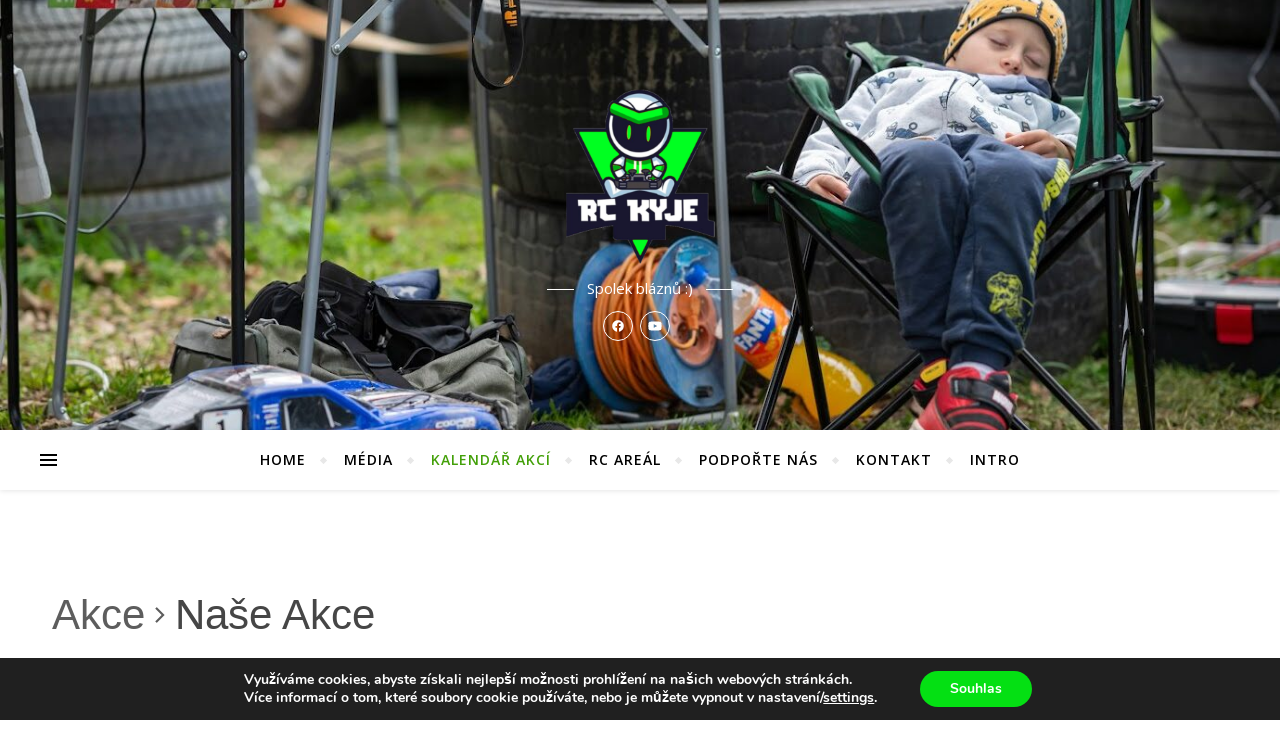

--- FILE ---
content_type: text/html; charset=UTF-8
request_url: https://rcklubkyje.cz/akce/rubrika/nase-akce/seznam/?eventDisplay=past
body_size: 19877
content:
<!DOCTYPE html>
<html dir="ltr" lang="cs"
	prefix="og: https://ogp.me/ns#" >
<head>
	<meta charset="UTF-8">
	<meta name="viewport" content="width=device-width, initial-scale=1.0" />
	<link rel="profile" href="http://gmpg.org/xfn/11">

<title>Naše Akce | RC klub Kyje</title>
<link rel='stylesheet' id='tribe-common-skeleton-style-css'  href='https://rcklubkyje.cz/wp-content/plugins/the-events-calendar/common/src/resources/css/common-skeleton.min.css?ver=4.14.2' type='text/css' media='all' />
<link rel='stylesheet' id='tribe-events-views-v2-bootstrap-datepicker-styles-css'  href='https://rcklubkyje.cz/wp-content/plugins/the-events-calendar/vendor/bootstrap-datepicker/css/bootstrap-datepicker.standalone.min.css?ver=5.8.2' type='text/css' media='all' />
<link rel='stylesheet' id='tribe-tooltipster-css-css'  href='https://rcklubkyje.cz/wp-content/plugins/the-events-calendar/common/vendor/tooltipster/tooltipster.bundle.min.css?ver=4.14.2' type='text/css' media='all' />
<link rel='stylesheet' id='tribe-events-views-v2-skeleton-css'  href='https://rcklubkyje.cz/wp-content/plugins/the-events-calendar/src/resources/css/views-skeleton.min.css?ver=5.8.2' type='text/css' media='all' />
<link rel='stylesheet' id='tribe-common-full-style-css'  href='https://rcklubkyje.cz/wp-content/plugins/the-events-calendar/common/src/resources/css/common-full.min.css?ver=4.14.2' type='text/css' media='all' />
<link rel='stylesheet' id='tribe-events-views-v2-full-css'  href='https://rcklubkyje.cz/wp-content/plugins/the-events-calendar/src/resources/css/views-full.min.css?ver=5.8.2' type='text/css' media='all' />

		<!-- All in One SEO 4.2.9 - aioseo.com -->
		<meta name="robots" content="max-image-preview:large" />
		<link rel="canonical" href="https://rcklubkyje.cz/akce/rubrika/nase-akce/seznam/" />
		<meta name="generator" content="All in One SEO (AIOSEO) 4.2.9 " />
		<meta property="og:locale" content="cs_CZ" />
		<meta property="og:site_name" content="RC klub Kyje | Spolek bláznů :)" />
		<meta property="og:type" content="website" />
		<meta property="og:url" content="https://rcklubkyje.cz/akce/rubrika/nase-akce/seznam/" />
		<meta property="og:image" content="https://rcklubkyje.cz/wp-content/uploads/2020/09/LogoRCKyjezelene-e1601309137521.png" />
		<meta property="og:image:secure_url" content="https://rcklubkyje.cz/wp-content/uploads/2020/09/LogoRCKyjezelene-e1601309137521.png" />
		<meta name="twitter:card" content="summary" />
		<meta name="twitter:image" content="https://rcklubkyje.cz/wp-content/uploads/2020/09/LogoRCKyjezelene-e1601309137521.png" />
		<script type="application/ld+json" class="aioseo-schema">
			{"@context":"https:\/\/schema.org","@graph":[{"@type":"BreadcrumbList","@id":"https:\/\/rcklubkyje.cz\/akce\/rubrika\/nase-akce\/seznam\/#breadcrumblist","itemListElement":[{"@type":"ListItem","@id":"https:\/\/rcklubkyje.cz\/#listItem","position":1,"item":{"@type":"WebPage","@id":"https:\/\/rcklubkyje.cz\/","name":"Dom\u016f","description":"KONEC SEZ\u00d3NY 2025 - T\u011a\u0160\u00cdME SE NA P\u0158\u00cd\u0160T\u00cd ROK Dnes v kr\u00e1m\u011b koup\u00edte model mal\u00e9ho auta od m\u011b\u0159\u00edtek 1\/76, a\u017e po velk\u00e1 auta v m\u011b\u0159\u00edtku 1\/5. M\u016f\u017eete si vybrat (elektromotor \u010di spalovac\u00ed motor) a kategorii off-road, on-road. Sout\u011b\u017eit se pak d\u00e1 v plno discipl\u00edn\u00e1ch. V ter\u00e9nu se skoky na r\u016fzn\u00fdch povr\u0161\u00edch, na asfaltu,","url":"https:\/\/rcklubkyje.cz\/"},"nextItem":"https:\/\/rcklubkyje.cz\/events\/rubrika\/nase-akce\/#listItem"},{"@type":"ListItem","@id":"https:\/\/rcklubkyje.cz\/events\/rubrika\/nase-akce\/#listItem","position":2,"item":{"@type":"WebPage","@id":"https:\/\/rcklubkyje.cz\/events\/rubrika\/nase-akce\/","name":"Na\u0161e Akce","url":"https:\/\/rcklubkyje.cz\/events\/rubrika\/nase-akce\/"},"previousItem":"https:\/\/rcklubkyje.cz\/#listItem"}]},{"@type":"CollectionPage","@id":"https:\/\/rcklubkyje.cz\/akce\/rubrika\/nase-akce\/seznam\/#collectionpage","url":"https:\/\/rcklubkyje.cz\/akce\/rubrika\/nase-akce\/seznam\/","name":"Na\u0161e Akce | RC klub Kyje","inLanguage":"cs-CZ","isPartOf":{"@id":"https:\/\/rcklubkyje.cz\/#website"},"breadcrumb":{"@id":"https:\/\/rcklubkyje.cz\/akce\/rubrika\/nase-akce\/seznam\/#breadcrumblist"}},{"@type":"Organization","@id":"https:\/\/rcklubkyje.cz\/#organization","name":"RC klub Kyje","url":"https:\/\/rcklubkyje.cz\/","logo":{"@type":"ImageObject","url":"https:\/\/rcklubkyje.cz\/wp-content\/uploads\/2020\/09\/LogoRCKyjezelene-e1601309137521.png","@id":"https:\/\/rcklubkyje.cz\/#organizationLogo","width":250,"height":250},"image":{"@id":"https:\/\/rcklubkyje.cz\/#organizationLogo"},"contactPoint":{"@type":"ContactPoint","telephone":"+420777161313","contactType":"none"}},{"@type":"WebSite","@id":"https:\/\/rcklubkyje.cz\/#website","url":"https:\/\/rcklubkyje.cz\/","name":"RC klub Kyje","description":"Spolek bl\u00e1zn\u016f :)","inLanguage":"cs-CZ","publisher":{"@id":"https:\/\/rcklubkyje.cz\/#organization"}}]}
		</script>
		<!-- All in One SEO -->

<link rel='dns-prefetch' href='//fonts.googleapis.com' />
<link rel='dns-prefetch' href='//s.w.org' />
<link rel='dns-prefetch' href='//c0.wp.com' />
<link rel="alternate" type="application/rss+xml" title="RC klub Kyje &raquo; RSS zdroj" href="https://rcklubkyje.cz/feed/" />
<link rel="alternate" type="application/rss+xml" title="RC klub Kyje &raquo; RSS komentářů" href="https://rcklubkyje.cz/comments/feed/" />
<link rel="alternate" type="text/calendar" title="RC klub Kyje &raquo; iCal zdroj" href="https://rcklubkyje.cz/events/?ical=1" />
<link rel="alternate" type="application/rss+xml" title="RC klub Kyje &raquo; RSS pro Akce" href="https://rcklubkyje.cz/events/feed/" />
		<script type="text/javascript">
			window._wpemojiSettings = {"baseUrl":"https:\/\/s.w.org\/images\/core\/emoji\/13.0.0\/72x72\/","ext":".png","svgUrl":"https:\/\/s.w.org\/images\/core\/emoji\/13.0.0\/svg\/","svgExt":".svg","source":{"concatemoji":"https:\/\/rcklubkyje.cz\/wp-includes\/js\/wp-emoji-release.min.js?ver=5.5.1"}};
			!function(e,a,t){var r,n,o,i,p=a.createElement("canvas"),s=p.getContext&&p.getContext("2d");function c(e,t){var a=String.fromCharCode;s.clearRect(0,0,p.width,p.height),s.fillText(a.apply(this,e),0,0);var r=p.toDataURL();return s.clearRect(0,0,p.width,p.height),s.fillText(a.apply(this,t),0,0),r===p.toDataURL()}function l(e){if(!s||!s.fillText)return!1;switch(s.textBaseline="top",s.font="600 32px Arial",e){case"flag":return!c([127987,65039,8205,9895,65039],[127987,65039,8203,9895,65039])&&(!c([55356,56826,55356,56819],[55356,56826,8203,55356,56819])&&!c([55356,57332,56128,56423,56128,56418,56128,56421,56128,56430,56128,56423,56128,56447],[55356,57332,8203,56128,56423,8203,56128,56418,8203,56128,56421,8203,56128,56430,8203,56128,56423,8203,56128,56447]));case"emoji":return!c([55357,56424,8205,55356,57212],[55357,56424,8203,55356,57212])}return!1}function d(e){var t=a.createElement("script");t.src=e,t.defer=t.type="text/javascript",a.getElementsByTagName("head")[0].appendChild(t)}for(i=Array("flag","emoji"),t.supports={everything:!0,everythingExceptFlag:!0},o=0;o<i.length;o++)t.supports[i[o]]=l(i[o]),t.supports.everything=t.supports.everything&&t.supports[i[o]],"flag"!==i[o]&&(t.supports.everythingExceptFlag=t.supports.everythingExceptFlag&&t.supports[i[o]]);t.supports.everythingExceptFlag=t.supports.everythingExceptFlag&&!t.supports.flag,t.DOMReady=!1,t.readyCallback=function(){t.DOMReady=!0},t.supports.everything||(n=function(){t.readyCallback()},a.addEventListener?(a.addEventListener("DOMContentLoaded",n,!1),e.addEventListener("load",n,!1)):(e.attachEvent("onload",n),a.attachEvent("onreadystatechange",function(){"complete"===a.readyState&&t.readyCallback()})),(r=t.source||{}).concatemoji?d(r.concatemoji):r.wpemoji&&r.twemoji&&(d(r.twemoji),d(r.wpemoji)))}(window,document,window._wpemojiSettings);
		</script>
		<style type="text/css">
img.wp-smiley,
img.emoji {
	display: inline !important;
	border: none !important;
	box-shadow: none !important;
	height: 1em !important;
	width: 1em !important;
	margin: 0 .07em !important;
	vertical-align: -0.1em !important;
	background: none !important;
	padding: 0 !important;
}
</style>
	<link rel='stylesheet' id='wp-block-library-css'  href='https://c0.wp.com/c/5.5.1/wp-includes/css/dist/block-library/style.min.css' type='text/css' media='all' />
<style id='wp-block-library-inline-css' type='text/css'>
.has-text-align-justify{text-align:justify;}
</style>
<link rel='stylesheet' id='bard-style-css'  href='https://rcklubkyje.cz/wp-content/themes/bard/style.css?ver=1.4.9.8' type='text/css' media='all' />
<link rel='stylesheet' id='fontello-css'  href='https://rcklubkyje.cz/wp-content/themes/bard/assets/css/fontello.css?ver=5.5.1' type='text/css' media='all' />
<link rel='stylesheet' id='slick-css'  href='https://rcklubkyje.cz/wp-content/themes/bard/assets/css/slick.css?ver=5.5.1' type='text/css' media='all' />
<link rel='stylesheet' id='scrollbar-css'  href='https://rcklubkyje.cz/wp-content/themes/bard/assets/css/perfect-scrollbar.css?ver=5.5.1' type='text/css' media='all' />
<link rel='stylesheet' id='bard-woocommerce-css'  href='https://rcklubkyje.cz/wp-content/themes/bard/assets/css/woocommerce.css?ver=5.5.1' type='text/css' media='all' />
<link rel='stylesheet' id='bard-responsive-css'  href='https://rcklubkyje.cz/wp-content/themes/bard/assets/css/responsive.css?ver=5.5.1' type='text/css' media='all' />
<link rel='stylesheet' id='bard-montserratr-font-css'  href='//fonts.googleapis.com/css?family=Montserrat%3A300%2C300i%2C400%2C400i%2C500%2C500i%2C600%2C600i%2C700%2C700i&#038;ver=1.0.0' type='text/css' media='all' />
<link rel='stylesheet' id='bard-opensans-font-css'  href='//fonts.googleapis.com/css?family=Open+Sans%3A400%2C400i%2C600%2C600i%2C700%2C700i&#038;ver=1.0.0' type='text/css' media='all' />
<link rel='stylesheet' id='bard-arizonia-font-css'  href='//fonts.googleapis.com/css?family=Arizonia%3A300%2C300i%2C400%2C400i%2C500%2C500i%2C600%2C600i%2C700%2C700i&#038;ver=1.0.0' type='text/css' media='all' />
<link rel='stylesheet' id='wpgdprc-front-css-css'  href='https://rcklubkyje.cz/wp-content/plugins/wp-gdpr-compliance/Assets/css/front.css?ver=1673811722' type='text/css' media='all' />
<style id='wpgdprc-front-css-inline-css' type='text/css'>
:root{--wp-gdpr--bar--background-color: #000000;--wp-gdpr--bar--color: #ffffff;--wp-gdpr--button--background-color: #ffffff;--wp-gdpr--button--background-color--darken: #d8d8d8;--wp-gdpr--button--color: #ffffff;}
</style>
<link rel='stylesheet' id='moove_gdpr_frontend-css'  href='https://rcklubkyje.cz/wp-content/plugins/gdpr-cookie-compliance/dist/styles/gdpr-main.css?ver=4.9.7' type='text/css' media='all' />
<style id='moove_gdpr_frontend-inline-css' type='text/css'>
#moove_gdpr_cookie_modal,#moove_gdpr_cookie_info_bar,.gdpr_cookie_settings_shortcode_content{font-family:Nunito,sans-serif}#moove_gdpr_save_popup_settings_button{background-color:#373737;color:#fff}#moove_gdpr_save_popup_settings_button:hover{background-color:#000}#moove_gdpr_cookie_info_bar .moove-gdpr-info-bar-container .moove-gdpr-info-bar-content a.mgbutton,#moove_gdpr_cookie_info_bar .moove-gdpr-info-bar-container .moove-gdpr-info-bar-content button.mgbutton{background-color:#04e013}#moove_gdpr_cookie_modal .moove-gdpr-modal-content .moove-gdpr-modal-footer-content .moove-gdpr-button-holder a.mgbutton,#moove_gdpr_cookie_modal .moove-gdpr-modal-content .moove-gdpr-modal-footer-content .moove-gdpr-button-holder button.mgbutton,.gdpr_cookie_settings_shortcode_content .gdpr-shr-button.button-green{background-color:#04e013;border-color:#04e013}#moove_gdpr_cookie_modal .moove-gdpr-modal-content .moove-gdpr-modal-footer-content .moove-gdpr-button-holder a.mgbutton:hover,#moove_gdpr_cookie_modal .moove-gdpr-modal-content .moove-gdpr-modal-footer-content .moove-gdpr-button-holder button.mgbutton:hover,.gdpr_cookie_settings_shortcode_content .gdpr-shr-button.button-green:hover{background-color:#fff;color:#04e013}#moove_gdpr_cookie_modal .moove-gdpr-modal-content .moove-gdpr-modal-close i,#moove_gdpr_cookie_modal .moove-gdpr-modal-content .moove-gdpr-modal-close span.gdpr-icon{background-color:#04e013;border:1px solid #04e013}#moove_gdpr_cookie_info_bar span.change-settings-button.focus-g,#moove_gdpr_cookie_info_bar span.change-settings-button:focus{-webkit-box-shadow:0 0 1px 3px #04e013;-moz-box-shadow:0 0 1px 3px #04e013;box-shadow:0 0 1px 3px #04e013}#moove_gdpr_cookie_modal .moove-gdpr-modal-content .moove-gdpr-modal-close i:hover,#moove_gdpr_cookie_modal .moove-gdpr-modal-content .moove-gdpr-modal-close span.gdpr-icon:hover,#moove_gdpr_cookie_info_bar span[data-href]>u.change-settings-button{color:#04e013}#moove_gdpr_cookie_modal .moove-gdpr-modal-content .moove-gdpr-modal-left-content #moove-gdpr-menu li.menu-item-selected a span.gdpr-icon,#moove_gdpr_cookie_modal .moove-gdpr-modal-content .moove-gdpr-modal-left-content #moove-gdpr-menu li.menu-item-selected button span.gdpr-icon{color:inherit}#moove_gdpr_cookie_modal .moove-gdpr-modal-content .moove-gdpr-modal-left-content #moove-gdpr-menu li a span.gdpr-icon,#moove_gdpr_cookie_modal .moove-gdpr-modal-content .moove-gdpr-modal-left-content #moove-gdpr-menu li button span.gdpr-icon{color:inherit}#moove_gdpr_cookie_modal .gdpr-acc-link{line-height:0;font-size:0;color:transparent;position:absolute}#moove_gdpr_cookie_modal .moove-gdpr-modal-content .moove-gdpr-modal-close:hover i,#moove_gdpr_cookie_modal .moove-gdpr-modal-content .moove-gdpr-modal-left-content #moove-gdpr-menu li a,#moove_gdpr_cookie_modal .moove-gdpr-modal-content .moove-gdpr-modal-left-content #moove-gdpr-menu li button,#moove_gdpr_cookie_modal .moove-gdpr-modal-content .moove-gdpr-modal-left-content #moove-gdpr-menu li button i,#moove_gdpr_cookie_modal .moove-gdpr-modal-content .moove-gdpr-modal-left-content #moove-gdpr-menu li a i,#moove_gdpr_cookie_modal .moove-gdpr-modal-content .moove-gdpr-tab-main .moove-gdpr-tab-main-content a:hover,#moove_gdpr_cookie_info_bar.moove-gdpr-dark-scheme .moove-gdpr-info-bar-container .moove-gdpr-info-bar-content a.mgbutton:hover,#moove_gdpr_cookie_info_bar.moove-gdpr-dark-scheme .moove-gdpr-info-bar-container .moove-gdpr-info-bar-content button.mgbutton:hover,#moove_gdpr_cookie_info_bar.moove-gdpr-dark-scheme .moove-gdpr-info-bar-container .moove-gdpr-info-bar-content a:hover,#moove_gdpr_cookie_info_bar.moove-gdpr-dark-scheme .moove-gdpr-info-bar-container .moove-gdpr-info-bar-content button:hover,#moove_gdpr_cookie_info_bar.moove-gdpr-dark-scheme .moove-gdpr-info-bar-container .moove-gdpr-info-bar-content span.change-settings-button:hover,#moove_gdpr_cookie_info_bar.moove-gdpr-dark-scheme .moove-gdpr-info-bar-container .moove-gdpr-info-bar-content u.change-settings-button:hover,#moove_gdpr_cookie_info_bar span[data-href]>u.change-settings-button,#moove_gdpr_cookie_info_bar.moove-gdpr-dark-scheme .moove-gdpr-info-bar-container .moove-gdpr-info-bar-content a.mgbutton.focus-g,#moove_gdpr_cookie_info_bar.moove-gdpr-dark-scheme .moove-gdpr-info-bar-container .moove-gdpr-info-bar-content button.mgbutton.focus-g,#moove_gdpr_cookie_info_bar.moove-gdpr-dark-scheme .moove-gdpr-info-bar-container .moove-gdpr-info-bar-content a.focus-g,#moove_gdpr_cookie_info_bar.moove-gdpr-dark-scheme .moove-gdpr-info-bar-container .moove-gdpr-info-bar-content button.focus-g,#moove_gdpr_cookie_info_bar.moove-gdpr-dark-scheme .moove-gdpr-info-bar-container .moove-gdpr-info-bar-content a.mgbutton:focus,#moove_gdpr_cookie_info_bar.moove-gdpr-dark-scheme .moove-gdpr-info-bar-container .moove-gdpr-info-bar-content button.mgbutton:focus,#moove_gdpr_cookie_info_bar.moove-gdpr-dark-scheme .moove-gdpr-info-bar-container .moove-gdpr-info-bar-content a:focus,#moove_gdpr_cookie_info_bar.moove-gdpr-dark-scheme .moove-gdpr-info-bar-container .moove-gdpr-info-bar-content button:focus,#moove_gdpr_cookie_info_bar.moove-gdpr-dark-scheme .moove-gdpr-info-bar-container .moove-gdpr-info-bar-content span.change-settings-button.focus-g,span.change-settings-button:focus,#moove_gdpr_cookie_info_bar.moove-gdpr-dark-scheme .moove-gdpr-info-bar-container .moove-gdpr-info-bar-content u.change-settings-button.focus-g,#moove_gdpr_cookie_info_bar.moove-gdpr-dark-scheme .moove-gdpr-info-bar-container .moove-gdpr-info-bar-content u.change-settings-button:focus{color:#04e013}#moove_gdpr_cookie_modal.gdpr_lightbox-hide{display:none}
</style>
<link rel='stylesheet' id='jetpack_css-css'  href='https://c0.wp.com/p/jetpack/8.9.1/css/jetpack.css' type='text/css' media='all' />
<script type='text/javascript' src='https://c0.wp.com/c/5.5.1/wp-includes/js/jquery/jquery.js' id='jquery-core-js'></script>
<script type='text/javascript' src='https://rcklubkyje.cz/wp-content/plugins/the-events-calendar/common/src/resources/js/tribe-common.min.js?ver=4.14.2' id='tribe-common-js'></script>
<script type='text/javascript' src='https://rcklubkyje.cz/wp-content/plugins/the-events-calendar/src/resources/js/views/breakpoints.js?ver=5.8.2' id='tribe-events-views-v2-breakpoints-js'></script>
<script type='text/javascript' id='wpgdprc-front-js-js-extra'>
/* <![CDATA[ */
var wpgdprcFront = {"ajaxUrl":"https:\/\/rcklubkyje.cz\/wp-admin\/admin-ajax.php","ajaxNonce":"d9cabaade6","ajaxArg":"security","pluginPrefix":"wpgdprc","blogId":"1","isMultiSite":"","locale":"cs_CZ","showSignUpModal":"","showFormModal":"","cookieName":"wpgdprc-consent","consentVersion":"","path":"\/","prefix":"wpgdprc"};
/* ]]> */
</script>
<script type='text/javascript' src='https://rcklubkyje.cz/wp-content/plugins/wp-gdpr-compliance/Assets/js/front.min.js?ver=1673811722' id='wpgdprc-front-js-js'></script>
<link rel="https://api.w.org/" href="https://rcklubkyje.cz/wp-json/" /><link rel="alternate" type="application/json" href="https://rcklubkyje.cz/wp-json/wp/v2/tribe_events_cat/3" /><link rel="EditURI" type="application/rsd+xml" title="RSD" href="https://rcklubkyje.cz/xmlrpc.php?rsd" />
<link rel="wlwmanifest" type="application/wlwmanifest+xml" href="https://rcklubkyje.cz/wp-includes/wlwmanifest.xml" /> 
<meta name="generator" content="WordPress 5.5.1" />
<meta name="tec-api-version" content="v1"><meta name="tec-api-origin" content="https://rcklubkyje.cz"><link rel="https://theeventscalendar.com/" href="https://rcklubkyje.cz/wp-json/tribe/events/v1/events/?categories=nase-akce" /><style type='text/css'>img#wpstats{display:none}</style><style id="bard_dynamic_css">body {background-color: #ffffff;}#top-bar {background-color: #ffffff;}#top-bar a {color: #000000;}#top-bar a:hover,#top-bar li.current-menu-item > a,#top-bar li.current-menu-ancestor > a,#top-bar .sub-menu li.current-menu-item > a,#top-bar .sub-menu li.current-menu-ancestor> a {color: #43a009;}#top-menu .sub-menu,#top-menu .sub-menu a {background-color: #ffffff;border-color: rgba(0,0,0, 0.05);}.header-logo a,.site-description,.header-socials-icon {color: #ffffff;}.site-description:before,.site-description:after {background: #ffffff;}.header-logo a:hover,.header-socials-icon:hover {color: #02e53b;}.entry-header {background-color: #ffffff;}#main-nav {background-color: #ffffff;box-shadow: 0px 1px 5px rgba(0,0,0, 0.1);}#main-nav a,#main-nav .svg-inline--fa,#main-nav #s {color: #000000;}.main-nav-sidebar div span,.sidebar-alt-close-btn span,.btn-tooltip {background-color: #000000;}.btn-tooltip:before {border-top-color: #000000;}#main-nav a:hover,#main-nav .svg-inline--fa:hover,#main-nav li.current-menu-item > a,#main-nav li.current-menu-ancestor > a,#main-nav .sub-menu li.current-menu-item > a,#main-nav .sub-menu li.current-menu-ancestor > a {color: #43a009;}.main-nav-sidebar:hover div span {background-color: #43a009;}#main-menu .sub-menu,#main-menu .sub-menu a {background-color: #ffffff;border-color: rgba(0,0,0, 0.05);}#main-nav #s {background-color: #ffffff;}#main-nav #s::-webkit-input-placeholder { /* Chrome/Opera/Safari */color: rgba(0,0,0, 0.7);}#main-nav #s::-moz-placeholder { /* Firefox 19+ */color: rgba(0,0,0, 0.7);}#main-nav #s:-ms-input-placeholder { /* IE 10+ */color: rgba(0,0,0, 0.7);}#main-nav #s:-moz-placeholder { /* Firefox 18- */color: rgba(0,0,0, 0.7);}/* Background */.sidebar-alt,.main-content,.featured-slider-area,#featured-links,.page-content select,.page-content input,.page-content textarea {background-color: #ffffff;}.featured-link .cv-inner {border-color: rgba(255,255,255, 0.4);}.featured-link:hover .cv-inner {border-color: rgba(255,255,255, 0.8);}#featured-links h6 {background-color: #ffffff;color: #000000;}/* Text */.page-content,.page-content select,.page-content input,.page-content textarea,.page-content .post-author a,.page-content .bard-widget a,.page-content .comment-author {color: #464646;}/* Title */.page-content h1,.page-content h2,.page-content h3,.page-content h4,.page-content h5,.page-content h6,.page-content .post-title a,.page-content .post-author a,.page-content .author-description h3 a,.page-content .related-posts h5 a,.page-content .blog-pagination .previous-page a,.page-content .blog-pagination .next-page a,blockquote,.page-content .post-share a,.page-content .read-more a {color: #030303;}.widget_wysija .widget-title h4:after {background-color: #030303;}.page-content .read-more a:hover,.page-content .post-title a:hover {color: rgba(3,3,3, 0.75);}/* Meta */.page-content .post-author,.page-content .post-comments,.page-content .post-date,.page-content .post-meta,.page-content .post-meta a,.page-content .related-post-date,.page-content .comment-meta a,.page-content .author-share a,.page-content .post-tags a,.page-content .tagcloud a,.widget_categories li,.widget_archive li,.ahse-subscribe-box p,.rpwwt-post-author,.rpwwt-post-categories,.rpwwt-post-date,.rpwwt-post-comments-number,.copyright-info,#page-footer .copyright-info a,.footer-menu-container,#page-footer .footer-menu-container a,.single-navigation span,.comment-notes {color: #a1a1a1;}.page-content input::-webkit-input-placeholder { /* Chrome/Opera/Safari */color: #a1a1a1;}.page-content input::-moz-placeholder { /* Firefox 19+ */color: #a1a1a1;}.page-content input:-ms-input-placeholder { /* IE 10+ */color: #a1a1a1;}.page-content input:-moz-placeholder { /* Firefox 18- */color: #a1a1a1;}/* Accent */a,.post-categories,#page-wrap .bard-widget.widget_text a,.scrolltop,.required {color: #43a009;}/* Disable TMP.page-content .elementor a,.page-content .elementor a:hover {color: inherit;}*/.ps-container > .ps-scrollbar-y-rail > .ps-scrollbar-y,.read-more a:after {background: #43a009;}a:hover,.scrolltop:hover {color: rgba(67,160,9, 0.8);}blockquote {border-color: #43a009;}.widget-title h4 {border-top-color: #43a009;}/* Selection */::-moz-selection {color: #ffffff;background: #43a009;}::selection {color: #ffffff;background: #43a009;}/* Border */.page-content .post-footer,.blog-list-style,.page-content .author-description,.page-content .related-posts,.page-content .entry-comments,.page-content .bard-widget li,.page-content #wp-calendar,.page-content #wp-calendar caption,.page-content #wp-calendar tbody td,.page-content .widget_nav_menu li a,.page-content .tagcloud a,.page-content select,.page-content input,.page-content textarea,.post-tags a,.gallery-caption,.wp-caption-text,table tr,table th,table td,pre,.single-navigation {border-color: #e8e8e8;}#main-menu > li:after,.border-divider,hr {background-color: #e8e8e8;}/* Buttons */.widget_search .svg-fa-wrap,.widget_search #searchsubmit,.wp-block-search button,.page-content .submit,.page-content .blog-pagination.numeric a,.page-content .post-password-form input[type="submit"],.page-content .wpcf7 [type="submit"] {color: #ffffff;background-color: #333333;}.page-content .submit:hover,.page-content .blog-pagination.numeric a:hover,.page-content .blog-pagination.numeric span,.page-content .bard-subscribe-box input[type="submit"],.page-content .widget_wysija input[type="submit"],.page-content .post-password-form input[type="submit"]:hover,.page-content .wpcf7 [type="submit"]:hover {color: #ffffff;background-color: #43a009;}/* Image Overlay */.image-overlay,#infscr-loading,.page-content h4.image-overlay {color: #ffffff;background-color: rgba(73,73,73, 0.2);}.image-overlay a,.post-slider .prev-arrow,.post-slider .next-arrow,.page-content .image-overlay a,#featured-slider .slider-dots {color: #ffffff;}.slide-caption {background: rgba(255,255,255, 0.95);}#featured-slider .prev-arrow,#featured-slider .next-arrow,#featured-slider .slick-active,.slider-title:after {background: #ffffff;}.footer-socials,.footer-widgets {background: #ffffff;}.instagram-title {background: rgba(255,255,255, 0.85);}#page-footer,#page-footer a,#page-footer select,#page-footer input,#page-footer textarea {color: #222222;}#page-footer #s::-webkit-input-placeholder { /* Chrome/Opera/Safari */color: #222222;}#page-footer #s::-moz-placeholder { /* Firefox 19+ */color: #222222;}#page-footer #s:-ms-input-placeholder { /* IE 10+ */color: #222222;}#page-footer #s:-moz-placeholder { /* Firefox 18- */color: #222222;}/* Title */#page-footer h1,#page-footer h2,#page-footer h3,#page-footer h4,#page-footer h5,#page-footer h6,#page-footer .footer-socials a{color: #111111;}#page-footer a:hover {color: #43a009;}/* Border */#page-footer a,#page-footer .bard-widget li,#page-footer #wp-calendar,#page-footer #wp-calendar caption,#page-footer #wp-calendar tbody td,#page-footer .widget_nav_menu li a,#page-footer select,#page-footer input,#page-footer textarea,#page-footer .widget-title h4:before,#page-footer .widget-title h4:after,.alt-widget-title,.footer-widgets {border-color: #e8e8e8;}.sticky,.footer-copyright,.bard-widget.widget_wysija {background-color: #f6f6f6;}.bard-preloader-wrap {background-color: #ffffff;}.boxed-wrapper {max-width: 1160px;}.sidebar-alt {max-width: 340px;left: -340px; padding: 85px 35px 0px;}.sidebar-left,.sidebar-right {width: 302px;}.main-container {width: 100%;}#top-bar > div,#main-nav > div,#featured-links,.main-content,.page-footer-inner,.featured-slider-area.boxed-wrapper {padding-left: 40px;padding-right: 40px;}.bard-instagram-widget #sb_instagram {max-width: none !important;}.bard-instagram-widget #sbi_images {display: -webkit-box;display: -ms-flexbox;display: flex;}.bard-instagram-widget #sbi_images .sbi_photo {height: auto !important;}.bard-instagram-widget #sbi_images .sbi_photo img {display: block !important;}.bard-widget #sbi_images .sbi_photo {height: auto !important;}.bard-widget #sbi_images .sbi_photo img {display: block !important;}@media screen and ( max-width: 979px ) {.top-bar-socials {float: none !important;}.top-bar-socials a {line-height: 40px !important;}}.entry-header {height: 450px;background-image: url(https://rcklubkyje.cz/wp-content/uploads/2024/11/cropped-DSC6655.jpg);background-size: cover;}.entry-header {background-position: center center;}.logo-img {max-width: 180px;}.entry-header {background-color: transparent !important;background-image: none;}#main-nav {text-align: center;}.main-nav-icons {position: absolute;top: 0px;right: 40px;z-index: 2;}.main-nav-buttons {position: absolute;top: 0px;left: 40px;z-index: 1;}#featured-links .featured-link {margin-right: 25px;}#featured-links .featured-link:last-of-type {margin-right: 0;}#featured-links .featured-link {width: calc( (100% - -25px) / 0 - 1px);width: -webkit-calc( (100% - -25px) / 0- 1px);}.featured-link:nth-child(1) .cv-inner {display: none;}.featured-link:nth-child(2) .cv-inner {display: none;}.featured-link:nth-child(3) .cv-inner {display: none;}.blog-grid > li {display: inline-block;vertical-align: top;margin-right: 32px;margin-bottom: 35px;}.blog-grid > li.blog-grid-style {width: calc((100% - 32px ) /2 - 1px);width: -webkit-calc((100% - 32px ) /2 - 1px);}@media screen and ( min-width: 979px ) {.blog-grid > .blog-list-style:nth-last-of-type(-n+1) {margin-bottom: 0;}.blog-grid > .blog-grid-style:nth-last-of-type(-n+2) { margin-bottom: 0;}}@media screen and ( max-width: 640px ) {.blog-grid > li:nth-last-of-type(-n+1) {margin-bottom: 0;}}.blog-grid > li:nth-of-type(2n+2) {margin-right: 0;}.header-logo a {font-family: 'Arizonia';}#top-menu li a {font-family: 'Open Sans';}#main-menu li a {font-family: 'Open Sans';}#mobile-menu li {font-family: 'Open Sans';}#top-menu li a,#main-menu li a,#mobile-menu li {text-transform: uppercase;}.footer-widgets .page-footer-inner > .bard-widget {width: 30%;margin-right: 5%;}.footer-widgets .page-footer-inner > .bard-widget:nth-child(3n+3) {margin-right: 0;}.footer-widgets .page-footer-inner > .bard-widget:nth-child(3n+4) {clear: both;}.woocommerce div.product .stock,.woocommerce div.product p.price,.woocommerce div.product span.price,.woocommerce ul.products li.product .price,.woocommerce-Reviews .woocommerce-review__author,.woocommerce form .form-row .required,.woocommerce form .form-row.woocommerce-invalid label,.woocommerce .page-content div.product .woocommerce-tabs ul.tabs li a {color: #464646;}.woocommerce a.remove:hover {color: #464646 !important;}.woocommerce a.remove,.woocommerce .product_meta,.page-content .woocommerce-breadcrumb,.page-content .woocommerce-review-link,.page-content .woocommerce-breadcrumb a,.page-content .woocommerce-MyAccount-navigation-link a,.woocommerce .woocommerce-info:before,.woocommerce .page-content .woocommerce-result-count,.woocommerce-page .page-content .woocommerce-result-count,.woocommerce-Reviews .woocommerce-review__published-date,.woocommerce .product_list_widget .quantity,.woocommerce .widget_products .amount,.woocommerce .widget_price_filter .price_slider_amount,.woocommerce .widget_recently_viewed_products .amount,.woocommerce .widget_top_rated_products .amount,.woocommerce .widget_recent_reviews .reviewer {color: #a1a1a1;}.woocommerce a.remove {color: #a1a1a1 !important;}p.demo_store,.woocommerce-store-notice,.woocommerce span.onsale { background-color: #43a009;}.woocommerce .star-rating::before,.woocommerce .star-rating span::before,.woocommerce .page-content ul.products li.product .button,.page-content .woocommerce ul.products li.product .button,.page-content .woocommerce-MyAccount-navigation-link.is-active a,.page-content .woocommerce-MyAccount-navigation-link a:hover,.woocommerce-message::before { color: #43a009;}.woocommerce form.login,.woocommerce form.register,.woocommerce-account fieldset,.woocommerce form.checkout_coupon,.woocommerce .woocommerce-info,.woocommerce .woocommerce-error,.woocommerce .woocommerce-message,.woocommerce .widget_shopping_cart .total,.woocommerce.widget_shopping_cart .total,.woocommerce-Reviews .comment_container,.woocommerce-cart #payment ul.payment_methods,#add_payment_method #payment ul.payment_methods,.woocommerce-checkout #payment ul.payment_methods,.woocommerce div.product .woocommerce-tabs ul.tabs::before,.woocommerce div.product .woocommerce-tabs ul.tabs::after,.woocommerce div.product .woocommerce-tabs ul.tabs li,.woocommerce .woocommerce-MyAccount-navigation-link,.select2-container--default .select2-selection--single {border-color: #e8e8e8;}.woocommerce-cart #payment,#add_payment_method #payment,.woocommerce-checkout #payment,.woocommerce .woocommerce-info,.woocommerce .woocommerce-error,.woocommerce .woocommerce-message,.woocommerce div.product .woocommerce-tabs ul.tabs li {background-color: rgba(232,232,232, 0.3);}.woocommerce-cart #payment div.payment_box::before,#add_payment_method #payment div.payment_box::before,.woocommerce-checkout #payment div.payment_box::before {border-color: rgba(232,232,232, 0.5);}.woocommerce-cart #payment div.payment_box,#add_payment_method #payment div.payment_box,.woocommerce-checkout #payment div.payment_box {background-color: rgba(232,232,232, 0.5);}.page-content .woocommerce input.button,.page-content .woocommerce a.button,.page-content .woocommerce a.button.alt,.page-content .woocommerce button.button.alt,.page-content .woocommerce input.button.alt,.page-content .woocommerce #respond input#submit.alt,.woocommerce .page-content .widget_product_search input[type="submit"],.woocommerce .page-content .woocommerce-message .button,.woocommerce .page-content a.button.alt,.woocommerce .page-content button.button.alt,.woocommerce .page-content #respond input#submit,.woocommerce .page-content .widget_price_filter .button,.woocommerce .page-content .woocommerce-message .button,.woocommerce-page .page-content .woocommerce-message .button {color: #ffffff;background-color: #333333;}.page-content .woocommerce input.button:hover,.page-content .woocommerce a.button:hover,.page-content .woocommerce a.button.alt:hover,.page-content .woocommerce button.button.alt:hover,.page-content .woocommerce input.button.alt:hover,.page-content .woocommerce #respond input#submit.alt:hover,.woocommerce .page-content .woocommerce-message .button:hover,.woocommerce .page-content a.button.alt:hover,.woocommerce .page-content button.button.alt:hover,.woocommerce .page-content #respond input#submit:hover,.woocommerce .page-content .widget_price_filter .button:hover,.woocommerce .page-content .woocommerce-message .button:hover,.woocommerce-page .page-content .woocommerce-message .button:hover {color: #ffffff;background-color: #43a009;}#loadFacebookG{width:35px;height:35px;display:block;position:relative;margin:auto}.facebook_blockG{background-color:#00a9ff;border:1px solid #00a9ff;float:left;height:25px;margin-left:2px;width:7px;opacity:.1;animation-name:bounceG;-o-animation-name:bounceG;-ms-animation-name:bounceG;-webkit-animation-name:bounceG;-moz-animation-name:bounceG;animation-duration:1.235s;-o-animation-duration:1.235s;-ms-animation-duration:1.235s;-webkit-animation-duration:1.235s;-moz-animation-duration:1.235s;animation-iteration-count:infinite;-o-animation-iteration-count:infinite;-ms-animation-iteration-count:infinite;-webkit-animation-iteration-count:infinite;-moz-animation-iteration-count:infinite;animation-direction:normal;-o-animation-direction:normal;-ms-animation-direction:normal;-webkit-animation-direction:normal;-moz-animation-direction:normal;transform:scale(0.7);-o-transform:scale(0.7);-ms-transform:scale(0.7);-webkit-transform:scale(0.7);-moz-transform:scale(0.7)}#blockG_1{animation-delay:.3695s;-o-animation-delay:.3695s;-ms-animation-delay:.3695s;-webkit-animation-delay:.3695s;-moz-animation-delay:.3695s}#blockG_2{animation-delay:.496s;-o-animation-delay:.496s;-ms-animation-delay:.496s;-webkit-animation-delay:.496s;-moz-animation-delay:.496s}#blockG_3{animation-delay:.6125s;-o-animation-delay:.6125s;-ms-animation-delay:.6125s;-webkit-animation-delay:.6125s;-moz-animation-delay:.6125s}@keyframes bounceG{0%{transform:scale(1.2);opacity:1}100%{transform:scale(0.7);opacity:.1}}@-o-keyframes bounceG{0%{-o-transform:scale(1.2);opacity:1}100%{-o-transform:scale(0.7);opacity:.1}}@-ms-keyframes bounceG{0%{-ms-transform:scale(1.2);opacity:1}100%{-ms-transform:scale(0.7);opacity:.1}}@-webkit-keyframes bounceG{0%{-webkit-transform:scale(1.2);opacity:1}100%{-webkit-transform:scale(0.7);opacity:.1}}@-moz-keyframes bounceG{0%{-moz-transform:scale(1.2);opacity:1}100%{-moz-transform:scale(0.7);opacity:.1}}</style><link rel="icon" href="https://rcklubkyje.cz/wp-content/uploads/2020/09/cropped-received_315097146222528-32x32.jpeg" sizes="32x32" />
<link rel="icon" href="https://rcklubkyje.cz/wp-content/uploads/2020/09/cropped-received_315097146222528-192x192.jpeg" sizes="192x192" />
<link rel="apple-touch-icon" href="https://rcklubkyje.cz/wp-content/uploads/2020/09/cropped-received_315097146222528-180x180.jpeg" />
<meta name="msapplication-TileImage" content="https://rcklubkyje.cz/wp-content/uploads/2020/09/cropped-received_315097146222528-270x270.jpeg" />
</head>

<body class="archive post-type-archive post-type-archive-tribe_events wp-custom-logo wp-embed-responsive tribe-events-page-template tribe-no-js tribe-filter-live">
	
	<!-- Preloader -->
	
	<!-- Page Wrapper -->
	<div id="page-wrap">

		<!-- Boxed Wrapper -->
		<div id="page-header" >

		
	<div class="entry-header" data-parallax="1" data-image="https://rcklubkyje.cz/wp-content/uploads/2024/11/cropped-DSC6655.jpg">
		<div class="cv-outer">
		<div class="cv-inner">

			<div class="header-logo">
				
					
					<a href="https://rcklubkyje.cz/" title="RC klub Kyje" class="logo-img">
						<img src="https://rcklubkyje.cz/wp-content/uploads/2020/09/LogoRCKyjezelene-e1601309137521.png" alt="RC klub Kyje">
					</a>
				
								
								<p class="site-description">Spolek bláznů :)</p>
								
			</div>

			
	<div class="header-socials">

					<a href="https://www.facebook.com/RC-klub-Kyje-111637263926416" target="_blank">
				<span class="header-socials-icon"><i class="fab fa-facebook"></i></span>
							</a>
		
					<a href="https://www.youtube.com/channel/UCbUcvqzcUg10QAGjsPmO96g?view_as=subscriber" target="_blank">
				<span class="header-socials-icon"><i class="fab fa-youtube"></i></span>
							</a>
		
		
		
	</div>

	
		</div>
		</div>
	</div>

	
<div id="main-nav" class="clear-fix">

	<div >	
		
		<div class="main-nav-buttons">

			<!-- Alt Sidebar Icon -->
						<div class="main-nav-sidebar">
				<span class="btn-tooltip">Alt Sidebar</span>
				<div>
					<span></span>
					<span></span>
					<span></span>
				</div>
			</div>
			
			<!-- Random Post Button -->			
						
		</div>

		<!-- Icons -->
		<div class="main-nav-icons">
					</div>


		<!-- Mobile Menu Button -->
		<span class="mobile-menu-btn">
			<i class="fas fa-chevron-down"></i>
		</span>

		<nav class="main-menu-container"><ul id="main-menu" class=""><li id="menu-item-63" class="menu-item menu-item-type-post_type menu-item-object-page menu-item-home menu-item-has-children menu-item-63"><a href="https://rcklubkyje.cz/">Home</a>
<ul class="sub-menu">
	<li id="menu-item-445" class="menu-item menu-item-type-post_type menu-item-object-page menu-item-445"><a href="https://rcklubkyje.cz/clenstvi/">Členství</a></li>
	<li id="menu-item-452" class="menu-item menu-item-type-post_type menu-item-object-page menu-item-452"><a href="https://rcklubkyje.cz/poplatky/">Členské poplatky</a></li>
	<li id="menu-item-784" class="menu-item menu-item-type-post_type menu-item-object-page menu-item-784"><a href="https://rcklubkyje.cz/navstevni-podminky-trati/">Návštěvní podmínky TRATÍ</a></li>
	<li id="menu-item-449" class="menu-item menu-item-type-post_type menu-item-object-page menu-item-449"><a href="https://rcklubkyje.cz/stanovy-klubu/">Stanovy klubu</a></li>
</ul>
</li>
<li id="menu-item-712" class="menu-item menu-item-type-post_type menu-item-object-page menu-item-has-children menu-item-712"><a href="https://rcklubkyje.cz/media/">Média</a>
<ul class="sub-menu">
	<li id="menu-item-66" class="menu-item menu-item-type-post_type menu-item-object-page current_page_parent menu-item-66"><a href="https://rcklubkyje.cz/blog/">Blog</a></li>
	<li id="menu-item-69" class="menu-item menu-item-type-post_type menu-item-object-page menu-item-69"><a href="https://rcklubkyje.cz/foto/">Foto</a></li>
	<li id="menu-item-72" class="menu-item menu-item-type-post_type menu-item-object-page menu-item-72"><a href="https://rcklubkyje.cz/video/">Video</a></li>
</ul>
</li>
<li id="menu-item-75" class="menu-item menu-item-type-post_type menu-item-object-page current-menu-ancestor current-menu-parent current_page_parent current_page_ancestor menu-item-has-children current-menu-item current_page_item menu-item-75"><a href="https://rcklubkyje.cz/events/">Kalendář AKCÍ</a>
<ul class="sub-menu">
	<li id="menu-item-1073" class="menu-item menu-item-type-post_type menu-item-object-page menu-item-has-children menu-item-1073"><a href="https://rcklubkyje.cz/zavody-rc-kyje/">IV.ročník Kyjský Kvapík 2025</a>
	<ul class="sub-menu">
		<li id="menu-item-1030" class="menu-item menu-item-type-post_type menu-item-object-page menu-item-1030"><a href="https://rcklubkyje.cz/prihlaseni-kyjsky-kvapik/">Přihláška Kyjský Kvapík 2025</a></li>
	</ul>
</li>
	<li id="menu-item-255" class="menu-item menu-item-type-taxonomy menu-item-object-tribe_events_cat current-menu-item menu-item-255"><a href="https://rcklubkyje.cz/events/rubrika/nase-akce/" aria-current="page">Naše Akce</a></li>
	<li id="menu-item-256" class="menu-item menu-item-type-taxonomy menu-item-object-tribe_events_cat menu-item-256"><a href="https://rcklubkyje.cz/events/rubrika/ostatni-akce/">Ostatní Akce</a></li>
</ul>
</li>
<li id="menu-item-607" class="menu-item menu-item-type-post_type menu-item-object-page menu-item-has-children menu-item-607"><a href="https://rcklubkyje.cz/rc-areal/">RC Areál</a>
<ul class="sub-menu">
	<li id="menu-item-78" class="menu-item menu-item-type-post_type menu-item-object-page menu-item-78"><a href="https://rcklubkyje.cz/kde-jezdime/">Kde jezdíme?</a></li>
	<li id="menu-item-614" class="menu-item menu-item-type-post_type menu-item-object-page menu-item-614"><a href="https://rcklubkyje.cz/off-road-draha/">Off-Road Dráha</a></li>
</ul>
</li>
<li id="menu-item-645" class="menu-item menu-item-type-post_type menu-item-object-page menu-item-has-children menu-item-645"><a href="https://rcklubkyje.cz/sponzoring/">Podpořte nás</a>
<ul class="sub-menu">
	<li id="menu-item-745" class="menu-item menu-item-type-post_type menu-item-object-page menu-item-745"><a href="https://rcklubkyje.cz/e-shop/">e-Shop</a></li>
	<li id="menu-item-725" class="menu-item menu-item-type-post_type menu-item-object-page menu-item-725"><a href="https://rcklubkyje.cz/financni-pomoc/">Finanční podpora</a></li>
	<li id="menu-item-644" class="menu-item menu-item-type-post_type menu-item-object-page menu-item-644"><a href="https://rcklubkyje.cz/aukro/">Aukro</a></li>
	<li id="menu-item-686" class="menu-item menu-item-type-post_type menu-item-object-page menu-item-686"><a href="https://rcklubkyje.cz/banner/">Banner</a></li>
</ul>
</li>
<li id="menu-item-258" class="menu-item menu-item-type-post_type menu-item-object-page menu-item-258"><a href="https://rcklubkyje.cz/kontakt/">Kontakt</a></li>
<li id="menu-item-1003" class="menu-item menu-item-type-post_type menu-item-object-page menu-item-1003"><a href="https://rcklubkyje.cz/intro/">Intro</a></li>
</ul></nav><nav class="mobile-menu-container"><ul id="mobile-menu" class=""><li class="menu-item menu-item-type-post_type menu-item-object-page menu-item-home menu-item-has-children menu-item-63"><a href="https://rcklubkyje.cz/">Home</a>
<ul class="sub-menu">
	<li class="menu-item menu-item-type-post_type menu-item-object-page menu-item-445"><a href="https://rcklubkyje.cz/clenstvi/">Členství</a></li>
	<li class="menu-item menu-item-type-post_type menu-item-object-page menu-item-452"><a href="https://rcklubkyje.cz/poplatky/">Členské poplatky</a></li>
	<li class="menu-item menu-item-type-post_type menu-item-object-page menu-item-784"><a href="https://rcklubkyje.cz/navstevni-podminky-trati/">Návštěvní podmínky TRATÍ</a></li>
	<li class="menu-item menu-item-type-post_type menu-item-object-page menu-item-449"><a href="https://rcklubkyje.cz/stanovy-klubu/">Stanovy klubu</a></li>
</ul>
</li>
<li class="menu-item menu-item-type-post_type menu-item-object-page menu-item-has-children menu-item-712"><a href="https://rcklubkyje.cz/media/">Média</a>
<ul class="sub-menu">
	<li class="menu-item menu-item-type-post_type menu-item-object-page current_page_parent menu-item-66"><a href="https://rcklubkyje.cz/blog/">Blog</a></li>
	<li class="menu-item menu-item-type-post_type menu-item-object-page menu-item-69"><a href="https://rcklubkyje.cz/foto/">Foto</a></li>
	<li class="menu-item menu-item-type-post_type menu-item-object-page menu-item-72"><a href="https://rcklubkyje.cz/video/">Video</a></li>
</ul>
</li>
<li class="menu-item menu-item-type-post_type menu-item-object-page current-menu-ancestor current-menu-parent current_page_parent current_page_ancestor menu-item-has-children current-menu-item current_page_item menu-item-75"><a href="https://rcklubkyje.cz/events/">Kalendář AKCÍ</a>
<ul class="sub-menu">
	<li class="menu-item menu-item-type-post_type menu-item-object-page menu-item-has-children menu-item-1073"><a href="https://rcklubkyje.cz/zavody-rc-kyje/">IV.ročník Kyjský Kvapík 2025</a>
	<ul class="sub-menu">
		<li class="menu-item menu-item-type-post_type menu-item-object-page menu-item-1030"><a href="https://rcklubkyje.cz/prihlaseni-kyjsky-kvapik/">Přihláška Kyjský Kvapík 2025</a></li>
	</ul>
</li>
	<li class="menu-item menu-item-type-taxonomy menu-item-object-tribe_events_cat current-menu-item menu-item-255"><a href="https://rcklubkyje.cz/events/rubrika/nase-akce/" aria-current="page">Naše Akce</a></li>
	<li class="menu-item menu-item-type-taxonomy menu-item-object-tribe_events_cat menu-item-256"><a href="https://rcklubkyje.cz/events/rubrika/ostatni-akce/">Ostatní Akce</a></li>
</ul>
</li>
<li class="menu-item menu-item-type-post_type menu-item-object-page menu-item-has-children menu-item-607"><a href="https://rcklubkyje.cz/rc-areal/">RC Areál</a>
<ul class="sub-menu">
	<li class="menu-item menu-item-type-post_type menu-item-object-page menu-item-78"><a href="https://rcklubkyje.cz/kde-jezdime/">Kde jezdíme?</a></li>
	<li class="menu-item menu-item-type-post_type menu-item-object-page menu-item-614"><a href="https://rcklubkyje.cz/off-road-draha/">Off-Road Dráha</a></li>
</ul>
</li>
<li class="menu-item menu-item-type-post_type menu-item-object-page menu-item-has-children menu-item-645"><a href="https://rcklubkyje.cz/sponzoring/">Podpořte nás</a>
<ul class="sub-menu">
	<li class="menu-item menu-item-type-post_type menu-item-object-page menu-item-745"><a href="https://rcklubkyje.cz/e-shop/">e-Shop</a></li>
	<li class="menu-item menu-item-type-post_type menu-item-object-page menu-item-725"><a href="https://rcklubkyje.cz/financni-pomoc/">Finanční podpora</a></li>
	<li class="menu-item menu-item-type-post_type menu-item-object-page menu-item-644"><a href="https://rcklubkyje.cz/aukro/">Aukro</a></li>
	<li class="menu-item menu-item-type-post_type menu-item-object-page menu-item-686"><a href="https://rcklubkyje.cz/banner/">Banner</a></li>
</ul>
</li>
<li class="menu-item menu-item-type-post_type menu-item-object-page menu-item-258"><a href="https://rcklubkyje.cz/kontakt/">Kontakt</a></li>
<li class="menu-item menu-item-type-post_type menu-item-object-page menu-item-1003"><a href="https://rcklubkyje.cz/intro/">Intro</a></li>
 </ul></nav>
	</div>

</div><!-- #main-nav -->


		</div><!-- .boxed-wrapper -->

		<!-- Page Content -->
		<div class="page-content">
			
			
<div class="sidebar-alt-wrap">
	<div class="sidebar-alt-close image-overlay"></div>
	<aside class="sidebar-alt">

		<div class="sidebar-alt-close-btn">
			<span></span>
			<span></span>
		</div>

		<div id="nav_menu-2" class="bard-widget widget_nav_menu"><div class="alt-widget-title"><h4>Menu</h4></div><div class="menu-menu-1-container"><ul id="menu-menu-1" class="menu"><li class="menu-item menu-item-type-post_type menu-item-object-page menu-item-home menu-item-has-children menu-item-63"><a href="https://rcklubkyje.cz/">Home</a>
<ul class="sub-menu">
	<li class="menu-item menu-item-type-post_type menu-item-object-page menu-item-445"><a href="https://rcklubkyje.cz/clenstvi/">Členství</a></li>
	<li class="menu-item menu-item-type-post_type menu-item-object-page menu-item-452"><a href="https://rcklubkyje.cz/poplatky/">Členské poplatky</a></li>
	<li class="menu-item menu-item-type-post_type menu-item-object-page menu-item-784"><a href="https://rcklubkyje.cz/navstevni-podminky-trati/">Návštěvní podmínky TRATÍ</a></li>
	<li class="menu-item menu-item-type-post_type menu-item-object-page menu-item-449"><a href="https://rcklubkyje.cz/stanovy-klubu/">Stanovy klubu</a></li>
</ul>
</li>
<li class="menu-item menu-item-type-post_type menu-item-object-page menu-item-has-children menu-item-712"><a href="https://rcklubkyje.cz/media/">Média</a>
<ul class="sub-menu">
	<li class="menu-item menu-item-type-post_type menu-item-object-page current_page_parent menu-item-66"><a href="https://rcklubkyje.cz/blog/">Blog</a></li>
	<li class="menu-item menu-item-type-post_type menu-item-object-page menu-item-69"><a href="https://rcklubkyje.cz/foto/">Foto</a></li>
	<li class="menu-item menu-item-type-post_type menu-item-object-page menu-item-72"><a href="https://rcklubkyje.cz/video/">Video</a></li>
</ul>
</li>
<li class="menu-item menu-item-type-post_type menu-item-object-page current-menu-ancestor current-menu-parent current_page_parent current_page_ancestor menu-item-has-children current-menu-item current_page_item menu-item-75"><a href="https://rcklubkyje.cz/events/">Kalendář AKCÍ</a>
<ul class="sub-menu">
	<li class="menu-item menu-item-type-post_type menu-item-object-page menu-item-has-children menu-item-1073"><a href="https://rcklubkyje.cz/zavody-rc-kyje/">IV.ročník Kyjský Kvapík 2025</a>
	<ul class="sub-menu">
		<li class="menu-item menu-item-type-post_type menu-item-object-page menu-item-1030"><a href="https://rcklubkyje.cz/prihlaseni-kyjsky-kvapik/">Přihláška Kyjský Kvapík 2025</a></li>
	</ul>
</li>
	<li class="menu-item menu-item-type-taxonomy menu-item-object-tribe_events_cat current-menu-item menu-item-255"><a href="https://rcklubkyje.cz/events/rubrika/nase-akce/" aria-current="page">Naše Akce</a></li>
	<li class="menu-item menu-item-type-taxonomy menu-item-object-tribe_events_cat menu-item-256"><a href="https://rcklubkyje.cz/events/rubrika/ostatni-akce/">Ostatní Akce</a></li>
</ul>
</li>
<li class="menu-item menu-item-type-post_type menu-item-object-page menu-item-has-children menu-item-607"><a href="https://rcklubkyje.cz/rc-areal/">RC Areál</a>
<ul class="sub-menu">
	<li class="menu-item menu-item-type-post_type menu-item-object-page menu-item-78"><a href="https://rcklubkyje.cz/kde-jezdime/">Kde jezdíme?</a></li>
	<li class="menu-item menu-item-type-post_type menu-item-object-page menu-item-614"><a href="https://rcklubkyje.cz/off-road-draha/">Off-Road Dráha</a></li>
</ul>
</li>
<li class="menu-item menu-item-type-post_type menu-item-object-page menu-item-has-children menu-item-645"><a href="https://rcklubkyje.cz/sponzoring/">Podpořte nás</a>
<ul class="sub-menu">
	<li class="menu-item menu-item-type-post_type menu-item-object-page menu-item-745"><a href="https://rcklubkyje.cz/e-shop/">e-Shop</a></li>
	<li class="menu-item menu-item-type-post_type menu-item-object-page menu-item-725"><a href="https://rcklubkyje.cz/financni-pomoc/">Finanční podpora</a></li>
	<li class="menu-item menu-item-type-post_type menu-item-object-page menu-item-644"><a href="https://rcklubkyje.cz/aukro/">Aukro</a></li>
	<li class="menu-item menu-item-type-post_type menu-item-object-page menu-item-686"><a href="https://rcklubkyje.cz/banner/">Banner</a></li>
</ul>
</li>
<li class="menu-item menu-item-type-post_type menu-item-object-page menu-item-258"><a href="https://rcklubkyje.cz/kontakt/">Kontakt</a></li>
<li class="menu-item menu-item-type-post_type menu-item-object-page menu-item-1003"><a href="https://rcklubkyje.cz/intro/">Intro</a></li>
</ul></div></div>		
	</aside>
</div><div
	 class="tribe-common tribe-events tribe-events-view tribe-events-view--list" 	data-js="tribe-events-view"
	data-view-rest-nonce="6c04966a61"
	data-view-rest-url="https://rcklubkyje.cz/wp-json/tribe/views/v2/html"
	data-view-rest-method="POST"
	data-view-manage-url="1"
				data-view-breakpoint-pointer="feb85134-10c8-456b-90f5-dbe95535b0be"
	>
	<div class="tribe-common-l-container tribe-events-l-container">
		<div
	class="tribe-events-view-loader tribe-common-a11y-hidden"
	role="alert"
	aria-live="polite"
>
	<span class="tribe-events-view-loader__text tribe-common-a11y-visual-hide">
		Načítání zobrazení.	</span>
	<div class="tribe-events-view-loader__dots tribe-common-c-loader">
		<svg  class="tribe-common-c-svgicon tribe-common-c-svgicon--dot tribe-common-c-loader__dot tribe-common-c-loader__dot--first"  viewBox="0 0 15 15" xmlns="http://www.w3.org/2000/svg"><circle cx="7.5" cy="7.5" r="7.5"/></svg>
		<svg  class="tribe-common-c-svgicon tribe-common-c-svgicon--dot tribe-common-c-loader__dot tribe-common-c-loader__dot--second"  viewBox="0 0 15 15" xmlns="http://www.w3.org/2000/svg"><circle cx="7.5" cy="7.5" r="7.5"/></svg>
		<svg  class="tribe-common-c-svgicon tribe-common-c-svgicon--dot tribe-common-c-loader__dot tribe-common-c-loader__dot--third"  viewBox="0 0 15 15" xmlns="http://www.w3.org/2000/svg"><circle cx="7.5" cy="7.5" r="7.5"/></svg>
	</div>
</div>

		<script type="application/ld+json">
[{"@context":"http://schema.org","@type":"Event","name":"Kyjsk\u00fd Kvap\u00edk 1.z\u00e1vod 2025","description":"","image":"https://rcklubkyje.cz/wp-content/uploads/2025/04/4rocnik-KK-2025.png","url":"https://rcklubkyje.cz/event/kyjsky-kvapik-1-zavod-2025/","startDate":"2025-04-20T08:00:00+00:00","endDate":"2025-04-20T17:00:00+00:00","location":{"@type":"Place","name":"3GWQ+VQ Prague 14","description":"","url":"","address":{"@type":"PostalAddress","streetAddress":"Moru\u0161ova","addressLocality":"Praha 9","postalCode":"19800"},"telephone":"+420777161313","sameAs":"View M\u00edsto kon\u00e1n\u00ed Website"},"organizer":{"@type":"Person","name":"RC Kyje","description":"","url":"","telephone":"+420777161313","email":"&#106;&#97;n&#110;&#111;&#118;&#111;&#116;&#110;y6&#54;&#64;&#115;&#101;&#122;&#110;&#97;m&#46;&#99;&#122;","sameAs":"http://rcklubkyje.cz"},"performer":"Organization"},{"@context":"http://schema.org","@type":"Event","name":"3.z\u00e1vod 2025 Kyjsk\u00fd Kvap\u00edk","description":"","image":"https://rcklubkyje.cz/wp-content/uploads/2025/06/plakat.gif","url":"https://rcklubkyje.cz/event/3-zavod-2025-kyjsky-kvapik/","startDate":"2025-06-22T07:30:00+00:00","endDate":"2025-06-22T17:00:00+00:00","location":{"@type":"Place","name":"3GWQ+VQ Prague 14","description":"","url":"","address":{"@type":"PostalAddress","streetAddress":"Moru\u0161ova","addressLocality":"Praha 9","postalCode":"19800"},"telephone":"+420777161313","sameAs":"View M\u00edsto kon\u00e1n\u00ed Website"},"organizer":{"@type":"Person","name":"RC Kyje","description":"","url":"","telephone":"+420777161313","email":"&#106;&#97;&#110;n&#111;&#118;o&#116;n&#121;6&#54;&#64;s&#101;zna&#109;&#46;&#99;&#122;","sameAs":"http://rcklubkyje.cz"},"performer":"Organization"},{"@context":"http://schema.org","@type":"Event","name":"4.z\u00e1vod 2025 Kyjsk\u00fd Kvap\u00edk","description":"","image":"https://rcklubkyje.cz/wp-content/uploads/2025/07/plakatzavod20072025.jpg","url":"https://rcklubkyje.cz/event/4-zavod-2025-kyjsky-kvapik/","startDate":"2025-07-20T00:00:00+00:00","endDate":"2025-07-20T23:59:59+00:00","location":{"@type":"Place","name":"3GWQ+VQ Prague 14","description":"","url":"","address":{"@type":"PostalAddress","streetAddress":"Moru\u0161ova","addressLocality":"Praha 9","postalCode":"19800"},"telephone":"+420777161313","sameAs":"View M\u00edsto kon\u00e1n\u00ed Website"},"organizer":{"@type":"Person","name":"RC Kyje","description":"","url":"","telephone":"+420777161313","email":"ja&#110;&#110;&#111;&#118;&#111;t&#110;&#121;&#54;&#54;&#64;&#115;ezna&#109;&#46;cz","sameAs":"http://rcklubkyje.cz"},"performer":"Organization"}]
</script>
		<script data-js="tribe-events-view-data" type="application/json">
	{"slug":"list","prev_url":"","next_url":"https:\/\/rcklubkyje.cz\/akce\/rubrika\/nase-akce\/seznam\/","view_class":"Tribe\\Events\\Views\\V2\\Views\\List_View","view_slug":"list","view_label":"Seznam","title":"Na\u0161e Akce | RC klub Kyje","events":[1365,1390,1409],"url":"https:\/\/rcklubkyje.cz\/akce\/rubrika\/nase-akce\/seznam\/?eventDisplay=past","url_event_date":false,"bar":{"keyword":"","date":""},"today":"2026-01-23 00:00:00","now":"2026-01-23 02:50:44","rest_url":"https:\/\/rcklubkyje.cz\/wp-json\/tribe\/views\/v2\/html","rest_method":"POST","rest_nonce":"6c04966a61","should_manage_url":true,"today_url":"https:\/\/rcklubkyje.cz\/akce\/rubrika\/nase-akce\/seznam\/","prev_label":"","next_label":"","date_formats":{"compact":"d.m.Y","month_and_year_compact":"m.Y","month_and_year":"F Y","time_range_separator":" - ","date_time_separator":"\/"},"messages":[],"start_of_week":"1","breadcrumbs":[{"link":"https:\/\/rcklubkyje.cz\/akce\/rubrika\/nase-akce\/seznam\/","label":"Akce"},{"link":"","label":"Na\u0161e Akce"}],"before_events":"","after_events":"\n<!--\nTento kalend\u00e1\u0159 pou\u017e\u00edv\u00e1 plugin The Events Calendar.\nhttp:\/\/evnt.is\/18wn\n-->\n","display_events_bar":true,"disable_event_search":true,"live_refresh":true,"ical":{"display_link":true,"link":{"url":"https:\/\/rcklubkyje.cz\/akce\/rubrika\/nase-akce\/seznam\/?eventDisplay=past&#038;ical=1","text":"Export Akce","title":"Pro sd\u00edlen\u00ed kalend\u00e1\u0159ov\u00fdch dat v aplikaci Kalend\u00e1\u0159 Google, Apple iCal nebo jin\u00e9 kompatibiln\u00ed"}},"container_classes":["tribe-common","tribe-events","tribe-events-view","tribe-events-view--list"],"container_data":[],"is_past":true,"breakpoints":{"xsmall":500,"medium":768,"full":960},"breakpoint_pointer":"feb85134-10c8-456b-90f5-dbe95535b0be","is_initial_load":true,"public_views":{"list":{"view_class":"Tribe\\Events\\Views\\V2\\Views\\List_View","view_url":"https:\/\/rcklubkyje.cz\/akce\/rubrika\/nase-akce\/seznam\/","view_label":"Seznam"},"month":{"view_class":"Tribe\\Events\\Views\\V2\\Views\\Month_View","view_url":"https:\/\/rcklubkyje.cz\/akce\/rubrika\/nase-akce\/m%c4%9bs%c3%adc\/","view_label":"M\u011bs\u00edc"}},"show_latest_past":true,"show_now":false,"now_label":"Nyn\u00ed","now_label_mobile":"Nyn\u00ed","show_end":true,"selected_start_datetime":"2025-04-20","selected_start_date_mobile":"20.04.2025","selected_start_date_label":"20 dubna , 2025","selected_end_datetime":"2026-01-23","selected_end_date_mobile":"23.01.2026","selected_end_date_label":"Nyn\u00ed","datepicker_date":"20.04.2025","_context":{"slug":"list"},"text":"na\u010d\u00edt\u00e1n\u00ed...","classes":["tribe-common-c-loader__dot","tribe-common-c-loader__dot--third"]}</script>

		
		<header  class="tribe-events-header" >
						
			<div class="tribe-events-header__breadcrumbs tribe-events-c-breadcrumbs">
	<ol class="tribe-events-c-breadcrumbs__list">
		
							<li class="tribe-events-c-breadcrumbs__list-item">
	<a
		href="https://rcklubkyje.cz/akce/rubrika/nase-akce/seznam/"
		class="tribe-events-c-breadcrumbs__list-item-link"
		data-js="tribe-events-view-link"
	>
		Akce	</a>
	<svg  class="tribe-common-c-svgicon tribe-common-c-svgicon--caret-right tribe-events-c-breadcrumbs__list-item-icon-svg"  xmlns="http://www.w3.org/2000/svg" viewBox="0 0 10 16"><path d="M.3 1.6L1.8.1 9.7 8l-7.9 7.9-1.5-1.5L6.7 8 .3 1.6z"/></svg>
</li>
			
		
							<li class="tribe-events-c-breadcrumbs__list-item">
	<span class="tribe-events-c-breadcrumbs__list-item-text">
		Naše Akce	</span>
	<svg  class="tribe-common-c-svgicon tribe-common-c-svgicon--caret-right tribe-events-c-breadcrumbs__list-item-icon-svg"  xmlns="http://www.w3.org/2000/svg" viewBox="0 0 10 16"><path d="M.3 1.6L1.8.1 9.7 8l-7.9 7.9-1.5-1.5L6.7 8 .3 1.6z"/></svg>
</li>
			
			</ol>
</div>

			<div
	 class="tribe-events-header__events-bar tribe-events-c-events-bar" 	data-js="tribe-events-events-bar"
>

	<h2 class="tribe-common-a11y-visual-hide">
		Views Navigation	</h2>

	
	<div class="tribe-events-c-events-bar__views">
	<h3 class="tribe-common-a11y-visual-hide">
		Navigace pro zobrazení Akce	</h3>
	<div  class="tribe-events-c-view-selector"  data-js="tribe-events-view-selector">
		<button
			class="tribe-events-c-view-selector__button"
			data-js="tribe-events-view-selector-button"
		>
			<span class="tribe-events-c-view-selector__button-icon">
				<svg  class="tribe-common-c-svgicon tribe-common-c-svgicon--list tribe-events-c-view-selector__button-icon-svg"  viewBox="0 0 19 19" xmlns="http://www.w3.org/2000/svg"><path fill-rule="evenodd" clip-rule="evenodd" d="M.451.432V17.6c0 .238.163.432.364.432H18.12c.2 0 .364-.194.364-.432V.432c0-.239-.163-.432-.364-.432H.815c-.2 0-.364.193-.364.432zm.993.81h16.024V3.56H1.444V1.24zM17.468 3.56H1.444v13.227h16.024V3.56z" class="tribe-common-c-svgicon__svg-fill"/><g clip-path="url(#clip0)" class="tribe-common-c-svgicon__svg-fill"><path fill-rule="evenodd" clip-rule="evenodd" d="M11.831 4.912v1.825c0 .504.409.913.913.913h1.825a.913.913 0 00.912-.913V4.912A.913.913 0 0014.57 4h-1.825a.912.912 0 00-.913.912z"/><path d="M8.028 7.66a.449.449 0 00.446-.448v-.364c0-.246-.2-.448-.446-.448h-4.13a.449.449 0 00-.447.448v.364c0 .246.201.448.447.448h4.13zM9.797 5.26a.449.449 0 00.447-.448v-.364c0-.246-.201-.448-.447-.448h-5.9a.449.449 0 00-.446.448v.364c0 .246.201.448.447.448h5.9z"/></g><g clip-path="url(#clip1)" class="tribe-common-c-svgicon__svg-fill"><path fill-rule="evenodd" clip-rule="evenodd" d="M11.831 10.912v1.825c0 .505.409.913.913.913h1.825a.913.913 0 00.912-.912v-1.825A.913.913 0 0014.57 10h-1.825a.912.912 0 00-.913.912z"/><path d="M8.028 13.66a.449.449 0 00.446-.448v-.364c0-.246-.2-.448-.446-.448h-4.13a.449.449 0 00-.447.448v.364c0 .246.201.448.447.448h4.13zM9.797 11.26a.449.449 0 00.447-.448v-.364c0-.246-.201-.448-.447-.448h-5.9a.449.449 0 00-.446.448v.364c0 .246.201.448.447.448h5.9z"/></g><defs><clipPath id="clip0"><path transform="translate(3.451 4)" d="M0 0h13v4H0z"/></clipPath><clipPath id="clip1"><path transform="translate(3.451 10)" d="M0 0h13v4H0z"/></clipPath></defs></svg>			</span>
			<span class="tribe-events-c-view-selector__button-text tribe-common-a11y-visual-hide">
				Seznam			</span>
			<svg  class="tribe-common-c-svgicon tribe-common-c-svgicon--caret-down tribe-events-c-view-selector__button-icon-caret-svg"  viewBox="0 0 10 7" xmlns="http://www.w3.org/2000/svg"><path fill-rule="evenodd" clip-rule="evenodd" d="M1.008.609L5 4.6 8.992.61l.958.958L5 6.517.05 1.566l.958-.958z" class="tribe-common-c-svgicon__svg-fill"/></svg>
		</button>
		<div
	class="tribe-events-c-view-selector__content"
	id="tribe-events-view-selector-content"
	data-js="tribe-events-view-selector-list-container"
>
	<ul class="tribe-events-c-view-selector__list">
					<li class="tribe-events-c-view-selector__list-item tribe-events-c-view-selector__list-item--list tribe-events-c-view-selector__list-item--active">
	<a
		href="https://rcklubkyje.cz/akce/rubrika/nase-akce/seznam/"
		class="tribe-events-c-view-selector__list-item-link"
		data-js="tribe-events-view-link"
	>
		<span class="tribe-events-c-view-selector__list-item-icon">
			<svg  class="tribe-common-c-svgicon tribe-common-c-svgicon--list tribe-events-c-view-selector__list-item-icon-svg"  viewBox="0 0 19 19" xmlns="http://www.w3.org/2000/svg"><path fill-rule="evenodd" clip-rule="evenodd" d="M.451.432V17.6c0 .238.163.432.364.432H18.12c.2 0 .364-.194.364-.432V.432c0-.239-.163-.432-.364-.432H.815c-.2 0-.364.193-.364.432zm.993.81h16.024V3.56H1.444V1.24zM17.468 3.56H1.444v13.227h16.024V3.56z" class="tribe-common-c-svgicon__svg-fill"/><g clip-path="url(#clip0)" class="tribe-common-c-svgicon__svg-fill"><path fill-rule="evenodd" clip-rule="evenodd" d="M11.831 4.912v1.825c0 .504.409.913.913.913h1.825a.913.913 0 00.912-.913V4.912A.913.913 0 0014.57 4h-1.825a.912.912 0 00-.913.912z"/><path d="M8.028 7.66a.449.449 0 00.446-.448v-.364c0-.246-.2-.448-.446-.448h-4.13a.449.449 0 00-.447.448v.364c0 .246.201.448.447.448h4.13zM9.797 5.26a.449.449 0 00.447-.448v-.364c0-.246-.201-.448-.447-.448h-5.9a.449.449 0 00-.446.448v.364c0 .246.201.448.447.448h5.9z"/></g><g clip-path="url(#clip1)" class="tribe-common-c-svgicon__svg-fill"><path fill-rule="evenodd" clip-rule="evenodd" d="M11.831 10.912v1.825c0 .505.409.913.913.913h1.825a.913.913 0 00.912-.912v-1.825A.913.913 0 0014.57 10h-1.825a.912.912 0 00-.913.912z"/><path d="M8.028 13.66a.449.449 0 00.446-.448v-.364c0-.246-.2-.448-.446-.448h-4.13a.449.449 0 00-.447.448v.364c0 .246.201.448.447.448h4.13zM9.797 11.26a.449.449 0 00.447-.448v-.364c0-.246-.201-.448-.447-.448h-5.9a.449.449 0 00-.446.448v.364c0 .246.201.448.447.448h5.9z"/></g><defs><clipPath id="clip0"><path transform="translate(3.451 4)" d="M0 0h13v4H0z"/></clipPath><clipPath id="clip1"><path transform="translate(3.451 10)" d="M0 0h13v4H0z"/></clipPath></defs></svg>		</span>
		<span class="tribe-events-c-view-selector__list-item-text">
			Seznam		</span>
	</a>
</li>
					<li class="tribe-events-c-view-selector__list-item tribe-events-c-view-selector__list-item--month">
	<a
		href="https://rcklubkyje.cz/akce/rubrika/nase-akce/m%c4%9bs%c3%adc/"
		class="tribe-events-c-view-selector__list-item-link"
		data-js="tribe-events-view-link"
	>
		<span class="tribe-events-c-view-selector__list-item-icon">
			<svg  class="tribe-common-c-svgicon tribe-common-c-svgicon--month tribe-events-c-view-selector__list-item-icon-svg"  viewBox="0 0 18 19" xmlns="http://www.w3.org/2000/svg"><path fill-rule="evenodd" clip-rule="evenodd" d="M0 .991v17.04c0 .236.162.428.361.428h17.175c.2 0 .361-.192.361-.429V.991c0-.237-.162-.428-.361-.428H.36C.161.563 0 .754 0 .99zm.985.803H16.89v2.301H.985v-2.3zM16.89 5.223H.985v12H16.89v-12zM6.31 7.366v.857c0 .237.192.429.429.429h.857a.429.429 0 00.428-.429v-.857a.429.429 0 00-.428-.429H6.74a.429.429 0 00-.429.429zm3.429.857v-.857c0-.237.191-.429.428-.429h.857c.237 0 .429.192.429.429v.857a.429.429 0 01-.429.429h-.857a.429.429 0 01-.428-.429zm3.428-.857v.857c0 .237.192.429.429.429h.857a.429.429 0 00.428-.429v-.857a.429.429 0 00-.428-.429h-.857a.429.429 0 00-.429.429zm-6.857 4.286v-.858c0-.236.192-.428.429-.428h.857c.236 0 .428.192.428.428v.858a.429.429 0 01-.428.428H6.74a.429.429 0 01-.429-.428zm3.429-.858v.858c0 .236.191.428.428.428h.857a.429.429 0 00.429-.428v-.858a.429.429 0 00-.429-.428h-.857a.428.428 0 00-.428.428zm3.428.858v-.858c0-.236.192-.428.429-.428h.857c.236 0 .428.192.428.428v.858a.429.429 0 01-.428.428h-.857a.429.429 0 01-.429-.428zm-10.286-.858v.858c0 .236.192.428.429.428h.857a.429.429 0 00.429-.428v-.858a.429.429 0 00-.429-.428h-.857a.429.429 0 00-.429.428zm0 4.286v-.857c0-.237.192-.429.429-.429h.857c.237 0 .429.192.429.429v.857a.429.429 0 01-.429.429h-.857a.429.429 0 01-.429-.429zm3.429-.857v.857c0 .237.192.429.429.429h.857a.429.429 0 00.428-.429v-.857a.429.429 0 00-.428-.429H6.74a.429.429 0 00-.429.429zm3.429.857v-.857c0-.237.191-.429.428-.429h.857c.237 0 .429.192.429.429v.857a.429.429 0 01-.429.429h-.857a.429.429 0 01-.428-.429z" class="tribe-common-c-svgicon__svg-fill"/></svg>		</span>
		<span class="tribe-events-c-view-selector__list-item-text">
			Měsíc		</span>
	</a>
</li>
			</ul>
</div>
	</div>
</div>

</div>

			<div class="tribe-events-c-top-bar tribe-events-header__top-bar">

	<nav class="tribe-events-c-top-bar__nav tribe-common-a11y-hidden">
	<ul class="tribe-events-c-top-bar__nav-list">
		<li class="tribe-events-c-top-bar__nav-list-item">
	<button
		class="tribe-common-c-btn-icon tribe-common-c-btn-icon--caret-left tribe-events-c-top-bar__nav-link tribe-events-c-top-bar__nav-link--prev"
		aria-label="Předchozí Akce"
		title="Předchozí Akce"
		disabled
	>
		<svg  class="tribe-common-c-svgicon tribe-common-c-svgicon--caret-left tribe-common-c-btn-icon__icon-svg tribe-events-c-top-bar__nav-link-icon-svg"  xmlns="http://www.w3.org/2000/svg" viewBox="0 0 10 16"><path d="M9.7 14.4l-1.5 1.5L.3 8 8.2.1l1.5 1.5L3.3 8l6.4 6.4z"/></svg>
	</button>
</li>

		<li class="tribe-events-c-top-bar__nav-list-item">
	<a
		href="https://rcklubkyje.cz/akce/rubrika/nase-akce/seznam/"
		class="tribe-common-c-btn-icon tribe-common-c-btn-icon--caret-right tribe-events-c-top-bar__nav-link tribe-events-c-top-bar__nav-link--next"
		aria-label="Následující Akce"
		title="Následující Akce"
		data-js="tribe-events-view-link"
	>
		<svg  class="tribe-common-c-svgicon tribe-common-c-svgicon--caret-right tribe-common-c-btn-icon__icon-svg tribe-events-c-top-bar__nav-link-icon-svg"  xmlns="http://www.w3.org/2000/svg" viewBox="0 0 10 16"><path d="M.3 1.6L1.8.1 9.7 8l-7.9 7.9-1.5-1.5L6.7 8 .3 1.6z"/></svg>
	</a>
</li>
	</ul>
</nav>

	<a
	href="https://rcklubkyje.cz/akce/rubrika/nase-akce/seznam/"
	class="tribe-common-c-btn-border-small tribe-events-c-top-bar__today-button tribe-common-a11y-hidden"
	data-js="tribe-events-view-link"
	aria-label="Klepnutím vyberete dnešní datum"
	title="Klepnutím vyberete dnešní datum"
>
	Dnes</a>

	<div class="tribe-events-c-top-bar__datepicker">
	<button
		class="tribe-common-h3 tribe-common-h--alt tribe-events-c-top-bar__datepicker-button"
		data-js="tribe-events-top-bar-datepicker-button"
		type="button"
		aria-label="Click to toggle datepicker"
		title="Click to toggle datepicker"
	>
		<time
			datetime="2025-04-20"
			class="tribe-events-c-top-bar__datepicker-time"
		>
							<span class="tribe-events-c-top-bar__datepicker-mobile">
					20.04.2025				</span>
				<span class="tribe-events-c-top-bar__datepicker-desktop tribe-common-a11y-hidden">
					20 dubna , 2025				</span>
					</time>
					<span class="tribe-events-c-top-bar__datepicker-separator"> - </span>
			<time
				datetime="2026-01-23"
				class="tribe-events-c-top-bar__datepicker-time"
			>
				<span class="tribe-events-c-top-bar__datepicker-mobile">
					23.01.2026				</span>
				<span class="tribe-events-c-top-bar__datepicker-desktop tribe-common-a11y-hidden">
					Nyní				</span>
			</time>
				<svg  class="tribe-common-c-svgicon tribe-common-c-svgicon--caret-down tribe-events-c-top-bar__datepicker-button-icon-svg"  viewBox="0 0 10 7" xmlns="http://www.w3.org/2000/svg"><path fill-rule="evenodd" clip-rule="evenodd" d="M1.008.609L5 4.6 8.992.61l.958.958L5 6.517.05 1.566l.958-.958z" class="tribe-common-c-svgicon__svg-fill"/></svg>
	</button>
	<label
		class="tribe-events-c-top-bar__datepicker-label tribe-common-a11y-visual-hide"
		for="tribe-events-top-bar-date"
	>
		Vyberte datum.	</label>
	<input
		type="text"
		class="tribe-events-c-top-bar__datepicker-input tribe-common-a11y-visual-hide"
		data-js="tribe-events-top-bar-date"
		id="tribe-events-top-bar-date"
		name="tribe-events-views[tribe-bar-date]"
		value="20.04.2025"
		tabindex="-1"
		autocomplete="off"
		readonly="readonly"
	/>
	<div class="tribe-events-c-top-bar__datepicker-container" data-js="tribe-events-top-bar-datepicker-container"></div>
	<template class="tribe-events-c-top-bar__datepicker-template-prev-icon">
		<svg  class="tribe-common-c-svgicon tribe-common-c-svgicon--caret-left tribe-events-c-top-bar__datepicker-nav-icon-svg"  xmlns="http://www.w3.org/2000/svg" viewBox="0 0 10 16"><path d="M9.7 14.4l-1.5 1.5L.3 8 8.2.1l1.5 1.5L3.3 8l6.4 6.4z"/></svg>
	</template>
	<template class="tribe-events-c-top-bar__datepicker-template-next-icon">
		<svg  class="tribe-common-c-svgicon tribe-common-c-svgicon--caret-right tribe-events-c-top-bar__datepicker-nav-icon-svg"  xmlns="http://www.w3.org/2000/svg" viewBox="0 0 10 16"><path d="M.3 1.6L1.8.1 9.7 8l-7.9 7.9-1.5-1.5L6.7 8 .3 1.6z"/></svg>
	</template>
</div>

	<div class="tribe-events-c-top-bar__actions tribe-common-a11y-hidden">
	</div>

</div>
		</header>

		
		<div class="tribe-events-calendar-list">

							
				<div class="tribe-events-calendar-list__month-separator">
	<time
		class="tribe-events-calendar-list__month-separator-text tribe-common-h7 tribe-common-h6--min-medium tribe-common-h--alt"
		datetime="2025-04"
	>
		Duben 2025	</time>
</div>

				<div  class="tribe-common-g-row tribe-events-calendar-list__event-row" >

	<div class="tribe-events-calendar-list__event-date-tag tribe-common-g-col">
	<time class="tribe-events-calendar-list__event-date-tag-datetime" datetime="2025-04-20">
		<span class="tribe-events-calendar-list__event-date-tag-weekday">
			Ne		</span>
		<span class="tribe-events-calendar-list__event-date-tag-daynum tribe-common-h5 tribe-common-h4--min-medium">
			20		</span>
	</time>
</div>

	<div class="tribe-events-calendar-list__event-wrapper tribe-common-g-col">
		<article  class="tribe-events-calendar-list__event tribe-common-g-row tribe-common-g-row--gutters post-1365 tribe_events type-tribe_events status-publish has-post-thumbnail hentry tribe_events_cat-nase-akce cat_nase-akce" >
			<div class="tribe-events-calendar-list__event-featured-image-wrapper tribe-common-g-col">
	<a
		href="https://rcklubkyje.cz/event/kyjsky-kvapik-1-zavod-2025/"
		title="Kyjský Kvapík 1.závod 2025"
		rel="bookmark"
		class="tribe-events-calendar-list__event-featured-image-link"
	>
		<img
			src="https://rcklubkyje.cz/wp-content/uploads/2025/04/4rocnik-KK-2025.png"
							srcset="https://rcklubkyje.cz/wp-content/uploads/2025/04/4rocnik-KK-2025-300x200.png 300w, https://rcklubkyje.cz/wp-content/uploads/2025/04/4rocnik-KK-2025-1024x681.png 1024w, https://rcklubkyje.cz/wp-content/uploads/2025/04/4rocnik-KK-2025-768x511.png 768w, https://rcklubkyje.cz/wp-content/uploads/2025/04/4rocnik-KK-2025-1536x1022.png 1536w, https://rcklubkyje.cz/wp-content/uploads/2025/04/4rocnik-KK-2025-2048x1363.png 2048w, https://rcklubkyje.cz/wp-content/uploads/2025/04/4rocnik-KK-2025-450x299.png 450w, https://rcklubkyje.cz/wp-content/uploads/2025/04/4rocnik-KK-2025-1140x759.png 1140w"
													title="4rocnik KK 2025"
						class="tribe-events-calendar-list__event-featured-image"
		/>
	</a>
</div>

			<div class="tribe-events-calendar-list__event-details tribe-common-g-col">

				<header class="tribe-events-calendar-list__event-header">
					<div class="tribe-events-calendar-list__event-datetime-wrapper tribe-common-b2">
		<time class="tribe-events-calendar-list__event-datetime" datetime="2025-04-20">
		<span class="tribe-event-date-start">20 dubna , 2025/8:00 am</span> - <span class="tribe-event-time">5:00 pm</span>	</time>
	</div>
					<h3 class="tribe-events-calendar-list__event-title tribe-common-h6 tribe-common-h4--min-medium">
	<a
		href="https://rcklubkyje.cz/event/kyjsky-kvapik-1-zavod-2025/"
		title="Kyjský Kvapík 1.závod 2025"
		rel="bookmark"
		class="tribe-events-calendar-list__event-title-link tribe-common-anchor-thin"
	>
		Kyjský Kvapík 1.závod 2025	</a>
</h3>
					<address class="tribe-events-calendar-list__event-venue tribe-common-b2">
	<span class="tribe-events-calendar-list__event-venue-title tribe-common-b2--bold">
		3GWQ+VQ Prague 14	</span>
	<span class="tribe-events-calendar-list__event-venue-address">
		Morušova, 					Praha 9			</span>
</address>
				</header>

								
			</div>
		</article>
	</div>

</div>

							
				<div class="tribe-events-calendar-list__month-separator">
	<time
		class="tribe-events-calendar-list__month-separator-text tribe-common-h7 tribe-common-h6--min-medium tribe-common-h--alt"
		datetime="2025-06"
	>
		Červen 2025	</time>
</div>

				<div  class="tribe-common-g-row tribe-events-calendar-list__event-row" >

	<div class="tribe-events-calendar-list__event-date-tag tribe-common-g-col">
	<time class="tribe-events-calendar-list__event-date-tag-datetime" datetime="2025-06-22">
		<span class="tribe-events-calendar-list__event-date-tag-weekday">
			Ne		</span>
		<span class="tribe-events-calendar-list__event-date-tag-daynum tribe-common-h5 tribe-common-h4--min-medium">
			22		</span>
	</time>
</div>

	<div class="tribe-events-calendar-list__event-wrapper tribe-common-g-col">
		<article  class="tribe-events-calendar-list__event tribe-common-g-row tribe-common-g-row--gutters post-1390 tribe_events type-tribe_events status-publish has-post-thumbnail hentry tribe_events_cat-nase-akce cat_nase-akce" >
			<div class="tribe-events-calendar-list__event-featured-image-wrapper tribe-common-g-col">
	<a
		href="https://rcklubkyje.cz/event/3-zavod-2025-kyjsky-kvapik/"
		title="3.závod 2025 Kyjský Kvapík"
		rel="bookmark"
		class="tribe-events-calendar-list__event-featured-image-link"
	>
		<img
			src="https://rcklubkyje.cz/wp-content/uploads/2025/06/plakat.gif"
							srcset="https://rcklubkyje.cz/wp-content/uploads/2025/06/plakat-300x150.gif 300w, https://rcklubkyje.cz/wp-content/uploads/2025/06/plakat-1024x511.gif 1024w, https://rcklubkyje.cz/wp-content/uploads/2025/06/plakat-768x383.gif 768w, https://rcklubkyje.cz/wp-content/uploads/2025/06/plakat-1536x766.gif 1536w, https://rcklubkyje.cz/wp-content/uploads/2025/06/plakat-450x224.gif 450w, https://rcklubkyje.cz/wp-content/uploads/2025/06/plakat-1080x540.gif 1080w, https://rcklubkyje.cz/wp-content/uploads/2025/06/plakat-1140x568.gif 1140w"
													title="plakát"
						class="tribe-events-calendar-list__event-featured-image"
		/>
	</a>
</div>

			<div class="tribe-events-calendar-list__event-details tribe-common-g-col">

				<header class="tribe-events-calendar-list__event-header">
					<div class="tribe-events-calendar-list__event-datetime-wrapper tribe-common-b2">
		<time class="tribe-events-calendar-list__event-datetime" datetime="2025-06-22">
		<span class="tribe-event-date-start">22 června , 2025/7:30 am</span> - <span class="tribe-event-time">5:00 pm</span>	</time>
	</div>
					<h3 class="tribe-events-calendar-list__event-title tribe-common-h6 tribe-common-h4--min-medium">
	<a
		href="https://rcklubkyje.cz/event/3-zavod-2025-kyjsky-kvapik/"
		title="3.závod 2025 Kyjský Kvapík"
		rel="bookmark"
		class="tribe-events-calendar-list__event-title-link tribe-common-anchor-thin"
	>
		3.závod 2025 Kyjský Kvapík	</a>
</h3>
					<address class="tribe-events-calendar-list__event-venue tribe-common-b2">
	<span class="tribe-events-calendar-list__event-venue-title tribe-common-b2--bold">
		3GWQ+VQ Prague 14	</span>
	<span class="tribe-events-calendar-list__event-venue-address">
		Morušova, 					Praha 9			</span>
</address>
				</header>

								
			</div>
		</article>
	</div>

</div>

							
				<div class="tribe-events-calendar-list__month-separator">
	<time
		class="tribe-events-calendar-list__month-separator-text tribe-common-h7 tribe-common-h6--min-medium tribe-common-h--alt"
		datetime="2025-07"
	>
		Červenec 2025	</time>
</div>

				<div  class="tribe-common-g-row tribe-events-calendar-list__event-row" >

	<div class="tribe-events-calendar-list__event-date-tag tribe-common-g-col">
	<time class="tribe-events-calendar-list__event-date-tag-datetime" datetime="2025-07-20">
		<span class="tribe-events-calendar-list__event-date-tag-weekday">
			Ne		</span>
		<span class="tribe-events-calendar-list__event-date-tag-daynum tribe-common-h5 tribe-common-h4--min-medium">
			20		</span>
	</time>
</div>

	<div class="tribe-events-calendar-list__event-wrapper tribe-common-g-col">
		<article  class="tribe-events-calendar-list__event tribe-common-g-row tribe-common-g-row--gutters post-1409 tribe_events type-tribe_events status-publish has-post-thumbnail hentry tag-hobby tag-rc tag-zavody tribe_events_cat-nase-akce cat_nase-akce" >
			<div class="tribe-events-calendar-list__event-featured-image-wrapper tribe-common-g-col">
	<a
		href="https://rcklubkyje.cz/event/4-zavod-2025-kyjsky-kvapik/"
		title="4.závod 2025 Kyjský Kvapík"
		rel="bookmark"
		class="tribe-events-calendar-list__event-featured-image-link"
	>
		<img
			src="https://rcklubkyje.cz/wp-content/uploads/2025/07/plakatzavod20072025.jpg"
							srcset="https://rcklubkyje.cz/wp-content/uploads/2025/07/plakatzavod20072025-300x150.jpg 300w, https://rcklubkyje.cz/wp-content/uploads/2025/07/plakatzavod20072025-1024x511.jpg 1024w, https://rcklubkyje.cz/wp-content/uploads/2025/07/plakatzavod20072025-768x383.jpg 768w, https://rcklubkyje.cz/wp-content/uploads/2025/07/plakatzavod20072025-1536x766.jpg 1536w, https://rcklubkyje.cz/wp-content/uploads/2025/07/plakatzavod20072025-450x224.jpg 450w, https://rcklubkyje.cz/wp-content/uploads/2025/07/plakatzavod20072025-1080x540.jpg 1080w, https://rcklubkyje.cz/wp-content/uploads/2025/07/plakatzavod20072025-1140x568.jpg 1140w, https://rcklubkyje.cz/wp-content/uploads/2025/07/plakatzavod20072025.jpg 1787w"
													title="plakátzavod20072025"
						class="tribe-events-calendar-list__event-featured-image"
		/>
	</a>
</div>

			<div class="tribe-events-calendar-list__event-details tribe-common-g-col">

				<header class="tribe-events-calendar-list__event-header">
					<div class="tribe-events-calendar-list__event-datetime-wrapper tribe-common-b2">
		<time class="tribe-events-calendar-list__event-datetime" datetime="2025-07-20">
		<span class="tribe-event-date-start">20 července , 2025</span>	</time>
	</div>
					<h3 class="tribe-events-calendar-list__event-title tribe-common-h6 tribe-common-h4--min-medium">
	<a
		href="https://rcklubkyje.cz/event/4-zavod-2025-kyjsky-kvapik/"
		title="4.závod 2025 Kyjský Kvapík"
		rel="bookmark"
		class="tribe-events-calendar-list__event-title-link tribe-common-anchor-thin"
	>
		4.závod 2025 Kyjský Kvapík	</a>
</h3>
					<address class="tribe-events-calendar-list__event-venue tribe-common-b2">
	<span class="tribe-events-calendar-list__event-venue-title tribe-common-b2--bold">
		3GWQ+VQ Prague 14	</span>
	<span class="tribe-events-calendar-list__event-venue-address">
		Morušova, 					Praha 9			</span>
</address>
				</header>

								
			</div>
		</article>
	</div>

</div>

			
		</div>

		<nav class="tribe-events-calendar-list-nav tribe-events-c-nav">
	<ul class="tribe-events-c-nav__list">
		<li class="tribe-events-c-nav__list-item tribe-events-c-nav__list-item--prev">
	<button
		class="tribe-events-c-nav__prev tribe-common-b2 tribe-common-b1--min-medium"
		aria-label="Předchozí Akce"
		title="Předchozí Akce"
		disabled
	>
		<svg  class="tribe-common-c-svgicon tribe-common-c-svgicon--caret-left tribe-events-c-nav__prev-icon-svg"  xmlns="http://www.w3.org/2000/svg" viewBox="0 0 10 16"><path d="M9.7 14.4l-1.5 1.5L.3 8 8.2.1l1.5 1.5L3.3 8l6.4 6.4z"/></svg>
		<span class="tribe-events-c-nav__prev-label">
			Předchozí <span class="tribe-events-c-nav__prev-label-plural tribe-common-a11y-visual-hide">Akce</span>		</span>
	</button>
</li>

		<li class="tribe-events-c-nav__list-item tribe-events-c-nav__list-item--today">
	<a
		href="https://rcklubkyje.cz/akce/rubrika/nase-akce/seznam/"
		class="tribe-events-c-nav__today tribe-common-b2"
		data-js="tribe-events-view-link"
		aria-label="Klepnutím vyberete dnešní datum"
		title="Klepnutím vyberete dnešní datum"
	>
		Dnes	</a>
</li>

		<li class="tribe-events-c-nav__list-item tribe-events-c-nav__list-item--next">
	<a
		href="https://rcklubkyje.cz/akce/rubrika/nase-akce/seznam/"
		rel="next"
		class="tribe-events-c-nav__next tribe-common-b2 tribe-common-b1--min-medium"
		data-js="tribe-events-view-link"
		aria-label="Následující Akce"
		title="Následující Akce"
	>
		<span class="tribe-events-c-nav__next-label">
			Následující <span class="tribe-events-c-nav__next-label-plural tribe-common-a11y-visual-hide">Akce</span>		</span>
		<svg  class="tribe-common-c-svgicon tribe-common-c-svgicon--caret-right tribe-events-c-nav__next-icon-svg"  xmlns="http://www.w3.org/2000/svg" viewBox="0 0 10 16"><path d="M.3 1.6L1.8.1 9.7 8l-7.9 7.9-1.5-1.5L6.7 8 .3 1.6z"/></svg>
	</a>
</li>
	</ul>
</nav>

		<div class="tribe-events-c-ical tribe-common-b2 tribe-common-b3--min-medium">
	<a
		class="tribe-events-c-ical__link"
		title="Pro sdílení kalendářových dat v aplikaci Kalendář Google, Apple iCal nebo jiné kompatibilní"
		href="https://rcklubkyje.cz/akce/rubrika/nase-akce/seznam/?eventDisplay=past&#038;ical=1"
	>
		<svg  class="tribe-common-c-svgicon tribe-common-c-svgicon--plus tribe-events-c-ical__link-icon-svg"  viewBox="0 0 12 12" xmlns="http://www.w3.org/2000/svg"><path d="M11 5.881H1M5.88 1v10" stroke-width="2" stroke-linecap="square"/></svg>
		Export Akce	</a>
</div>

		<div class="tribe-events-after-html">
	
<!--
Tento kalendář používá plugin The Events Calendar.
http://evnt.is/18wn
-->
</div>

	</div>
</div>

<script class="tribe-events-breakpoints">
	( function () {
		var completed = false;

		function initBreakpoints() {
			if ( completed ) {
				// This was fired already and completed no need to attach to the event listener.
				document.removeEventListener( 'DOMContentLoaded', initBreakpoints );
				return;
			}

			if ( 'undefined' === typeof window.tribe ) {
				return;
			}

			if ( 'undefined' === typeof window.tribe.events ) {
				return;
			}

			if ( 'undefined' === typeof window.tribe.events.views ) {
				return;
			}

			if ( 'undefined' === typeof window.tribe.events.views.breakpoints ) {
				return;
			}

			if ( 'function' !== typeof (window.tribe.events.views.breakpoints.setup) ) {
				return;
			}

			var container = document.querySelectorAll( '[data-view-breakpoint-pointer="feb85134-10c8-456b-90f5-dbe95535b0be"]' );
			if ( ! container ) {
				return;
			}

			window.tribe.events.views.breakpoints.setup( container );
			completed = true;
			// This was fired already and completed no need to attach to the event listener.
			document.removeEventListener( 'DOMContentLoaded', initBreakpoints );
		}

		// Try to init the breakpoints right away.
		initBreakpoints();
		document.addEventListener( 'DOMContentLoaded', initBreakpoints );
	})();
</script>
		</div><!-- .page-content -->

		<!-- Page Footer -->
		<footer id="page-footer" class="clear-fix">
				
			<div class="footer-instagram-widget">
	</div>
	<div class="footer-socials">

					<a href="https://www.facebook.com/RC-klub-Kyje-111637263926416" target="_blank">
				<span class="footer-socials-icon"><i class="fab fa-facebook"></i></span>
								<span>Facebook</span>
							</a>
		
					<a href="https://www.youtube.com/channel/UCbUcvqzcUg10QAGjsPmO96g?view_as=subscriber" target="_blank">
				<span class="footer-socials-icon"><i class="fab fa-youtube"></i></span>
								<span>Youtube</span>
							</a>
		
		
		
	</div>

	
<div class="footer-widgets clear-fix">
	<div class="page-footer-inner ">
		<div id="custom_html-2" class="widget_text bard-widget widget_custom_html"><div class="alt-widget-title"><h4>Partneři</h4></div><div class="textwidget custom-html-widget"><a href="https://www.bighobby.cz/"><img src="https://rcklubkyje.cz/wp-content/uploads/2025/06/BigHobbyLogo.gif" alt="Jsme vaše Big Hobby" border="0" width="600" height="125"></a>
<a href="https://www.rcvetesnik.cz/"><img src="https://rcklubkyje.cz/wp-content/uploads/2025/06/Banner1.png" alt="starší i nové díly pro RC" border="0" width="600" height="125"></a>
<a href="https://www.profimodel.cz/"><img src="https://rcklubkyje.cz/wp-content/uploads/2025/05/352564380_209499334835555_2423589025286244250_n.png" alt="Prodej RC" border="0" width="600" height="125"></a>
<a href="http://ambulantniasistence.cz/"><img src="https://rcklubkyje.cz/wp-content/uploads/2025/05/New2AmAsLOGO_pruhledne.png" alt="Převozy seniorů" border="0" width="125" height="125"></a>
<a href="https://www.t-shock.eu/cs/#aff=PNH8"><img src="https://www.t-shock.eu/images/affiliate/T-shock-vytvor-125x125.jpg" alt="T-shock" border="0" width="125" height="125"></a></div></div>	</div>
</div>			
			<div class="footer-copyright">

				<div class="page-footer-inner ">
					
					<!-- Footer Logo -->
										
					<div class="copyright-info">
						
						<span class="credit">
							Bard Theme by <a href="http://wp-royal.com/"><a href="http://wp-royal.com/">WP Royal</a>.</a>						</span>

						<nav class="footer-menu-container"><ul id="footer-menu" class=""><li class="menu-item menu-item-type-post_type menu-item-object-page menu-item-home menu-item-has-children menu-item-63"><a href="https://rcklubkyje.cz/">Home</a></li>
<li class="menu-item menu-item-type-post_type menu-item-object-page menu-item-has-children menu-item-712"><a href="https://rcklubkyje.cz/media/">Média</a></li>
<li class="menu-item menu-item-type-post_type menu-item-object-page current-menu-ancestor current-menu-parent current_page_parent current_page_ancestor menu-item-has-children current-menu-item current_page_item menu-item-75"><a href="https://rcklubkyje.cz/events/">Kalendář AKCÍ</a></li>
<li class="menu-item menu-item-type-post_type menu-item-object-page menu-item-has-children menu-item-607"><a href="https://rcklubkyje.cz/rc-areal/">RC Areál</a></li>
<li class="menu-item menu-item-type-post_type menu-item-object-page menu-item-has-children menu-item-645"><a href="https://rcklubkyje.cz/sponzoring/">Podpořte nás</a></li>
<li class="menu-item menu-item-type-post_type menu-item-object-page menu-item-258"><a href="https://rcklubkyje.cz/kontakt/">Kontakt</a></li>
<li class="menu-item menu-item-type-post_type menu-item-object-page menu-item-1003"><a href="https://rcklubkyje.cz/intro/">Intro</a></li>
</ul></nav>					</div>
			
										<span class="scrolltop">
						<span class="icon-angle-up"></span>
						<span>Back to top</span>
					</span>
										
				</div>

			</div><!-- .boxed-wrapper -->

		</footer><!-- #page-footer -->

	</div><!-- #page-wrap -->

		<script>
		( function ( body ) {
			'use strict';
			body.className = body.className.replace( /\btribe-no-js\b/, 'tribe-js' );
		} )( document.body );
		</script>
		
  <!--copyscapeskip-->
  <aside id="moove_gdpr_cookie_info_bar" class="moove-gdpr-info-bar-hidden moove-gdpr-align-center moove-gdpr-dark-scheme gdpr_infobar_postion_bottom" role="dialog" aria-label="Banner souborů cookie GDPR" style="display: none;">
    <div class="moove-gdpr-info-bar-container">
      <div class="moove-gdpr-info-bar-content">
        
<div class="moove-gdpr-cookie-notice">
  <p>Využíváme cookies, abyste získali nejlepší možnosti prohlížení na našich webových stránkách.</p>
<p id="tw-target-text" class="tw-data-text tw-ta tw-text-small" dir="ltr" data-placeholder="Překlad"><span lang="cs">Více informací o tom, které soubory cookie používáte, nebo je můžete vypnout v nastavení/</span><span class="change-settings-button" data-href="#moove_gdpr_cookie_modal">settings</span>.</p>
</div>
<!--  .moove-gdpr-cookie-notice -->        
<div class="moove-gdpr-button-holder">
		  <button class="mgbutton moove-gdpr-infobar-allow-all gdpr-fbo-0" aria-label="Souhlas"  role="button">Souhlas</button>
	  </div>
<!--  .button-container -->      </div>
      <!-- moove-gdpr-info-bar-content -->
    </div>
    <!-- moove-gdpr-info-bar-container -->
  </aside>
  <!-- #moove_gdpr_cookie_info_bar -->
  <!--/copyscapeskip-->
<script> /* <![CDATA[ */var tribe_l10n_datatables = {"aria":{"sort_ascending":"aktivujte pro vzestupn\u00e9 \u0159azen\u00ed sloupc\u016f","sort_descending":"aktivujte pro sestupn\u00e9 \u0159azen\u00ed sloupc\u016f"},"length_menu":"Zobrazit z\u00e1znamy _MENU_","empty_table":"V tabulce nejsou dostupn\u00e1 \u017e\u00e1dn\u00e1 data","info":"Zobrazeno _START_ - _END_ z celkem _TOTAL_ z\u00e1znam\u016f","info_empty":"Zobrazeno 0 - 0 z 0 z\u00e1znam\u016f","info_filtered":"(filtrov\u00e1no z _MAX_ celkov\u00e9ho po\u010dtu polo\u017eek)","zero_records":"Nebyly nalezeny \u017e\u00e1dn\u00e9 odpov\u00eddaj\u00edc\u00ed z\u00e1znamy","search":"Hledat:","all_selected_text":"V\u0161echny polo\u017eky na t\u00e9to str\u00e1nce byly vybr\u00e1ny. ","select_all_link":"Vybrat v\u0161echny str\u00e1nky","clear_selection":"Zru\u0161it v\u00fdb\u011br","pagination":{"all":"V\u0161e","next":"Dal\u0161\u00ed","previous":"P\u0159edchoz\u00ed"},"select":{"rows":{"0":"","_":": Vybr\u00e1no %d \u0159\u00e1dk\u016f","1":": Vybr\u00e1n 1 \u0159\u00e1dek"}},"datepicker":{"dayNames":["Ned\u011ble","Pond\u011bl\u00ed","\u00dater\u00fd","St\u0159eda","\u010ctvrtek","P\u00e1tek","Sobota"],"dayNamesShort":["Ne","Po","\u00dat","St","\u010ct","P\u00e1","So"],"dayNamesMin":["Ne","Po","\u00dat","St","\u010ct","P\u00e1","So"],"monthNames":["Leden","\u00danor","B\u0159ezen","Duben","Kv\u011bten","\u010cerven","\u010cervenec","Srpen","Z\u00e1\u0159\u00ed","\u0158\u00edjen","Listopad","Prosinec"],"monthNamesShort":["Leden","\u00danor","B\u0159ezen","Duben","Kv\u011bten","\u010cerven","\u010cervenec","Srpen","Z\u00e1\u0159\u00ed","\u0158\u00edjen","Listopad","Prosinec"],"monthNamesMin":["Led","\u00dano","B\u0159e","Dub","Kv\u011b","\u010cvn","\u010cvc","Srp","Z\u00e1\u0159","\u0158\u00edj","Lis","Pro"],"nextText":"Dal\u0161\u00ed","prevText":"P\u0159edchoz\u00ed","currentText":"Dnes","closeText":"Hotovo","today":"Dnes","clear":"Vymazat"}};/* ]]> */ </script><script type='text/javascript' src='https://rcklubkyje.cz/wp-content/plugins/the-events-calendar/src/resources/js/views/viewport.js?ver=5.8.2' id='tribe-events-views-v2-viewport-js'></script>
<script type='text/javascript' src='https://rcklubkyje.cz/wp-content/plugins/the-events-calendar/src/resources/js/views/accordion.js?ver=5.8.2' id='tribe-events-views-v2-accordion-js'></script>
<script type='text/javascript' src='https://rcklubkyje.cz/wp-content/plugins/the-events-calendar/src/resources/js/views/month-mobile-events.js?ver=5.8.2' id='tribe-events-views-v2-month-mobile-events-js'></script>
<script type='text/javascript' src='https://rcklubkyje.cz/wp-content/plugins/the-events-calendar/vendor/bootstrap-datepicker/js/bootstrap-datepicker.min.js?ver=5.8.2' id='tribe-events-views-v2-bootstrap-datepicker-js'></script>
<script type='text/javascript' src='https://rcklubkyje.cz/wp-content/plugins/the-events-calendar/src/resources/js/views/view-selector.js?ver=5.8.2' id='tribe-events-views-v2-view-selector-js'></script>
<script type='text/javascript' src='https://rcklubkyje.cz/wp-content/plugins/the-events-calendar/src/resources/js/views/navigation-scroll.js?ver=5.8.2' id='tribe-events-views-v2-navigation-scroll-js'></script>
<script type='text/javascript' src='https://rcklubkyje.cz/wp-content/plugins/the-events-calendar/common/vendor/tooltipster/tooltipster.bundle.min.js?ver=4.14.2' id='tribe-tooltipster-js'></script>
<script type='text/javascript' src='https://rcklubkyje.cz/wp-content/plugins/the-events-calendar/src/resources/js/views/tooltip.js?ver=5.8.2' id='tribe-events-views-v2-tooltip-js'></script>
<script type='text/javascript' src='https://rcklubkyje.cz/wp-content/plugins/the-events-calendar/src/resources/js/views/month-grid.js?ver=5.8.2' id='tribe-events-views-v2-month-grid-js'></script>
<script type='text/javascript' src='https://rcklubkyje.cz/wp-content/plugins/the-events-calendar/src/resources/js/views/events-bar.js?ver=5.8.2' id='tribe-events-views-v2-events-bar-js'></script>
<script type='text/javascript' src='https://rcklubkyje.cz/wp-content/plugins/the-events-calendar/src/resources/js/views/events-bar-inputs.js?ver=5.8.2' id='tribe-events-views-v2-events-bar-inputs-js'></script>
<script type='text/javascript' src='https://rcklubkyje.cz/wp-content/plugins/the-events-calendar/src/resources/js/views/datepicker.js?ver=5.8.2' id='tribe-events-views-v2-datepicker-js'></script>
<script type='text/javascript' src='https://rcklubkyje.cz/wp-content/plugins/the-events-calendar/src/resources/js/views/multiday-events.js?ver=5.8.2' id='tribe-events-views-v2-multiday-events-js'></script>
<script type='text/javascript' src='https://rcklubkyje.cz/wp-content/themes/bard/assets/js/custom-plugins.js?ver=5.5.1' id='bard-plugins-js'></script>
<script type='text/javascript' src='https://rcklubkyje.cz/wp-content/themes/bard/assets/js/custom-scripts.js?ver=5.5.1' id='bard-custom-scripts-js'></script>
<script type='text/javascript' id='moove_gdpr_frontend-js-extra'>
/* <![CDATA[ */
var moove_frontend_gdpr_scripts = {"ajaxurl":"https:\/\/rcklubkyje.cz\/wp-admin\/admin-ajax.php","post_id":"1409","plugin_dir":"https:\/\/rcklubkyje.cz\/wp-content\/plugins\/gdpr-cookie-compliance","show_icons":"all","is_page":"","strict_init":"1","enabled_default":{"third_party":0,"advanced":0},"geo_location":"false","force_reload":"false","is_single":"","hide_save_btn":"false","current_user":"0","cookie_expiration":"365","script_delay":"2000","close_btn_action":"1","close_cs_action":"1","gdpr_scor":"true","wp_lang":""};
/* ]]> */
</script>
<script type='text/javascript' src='https://rcklubkyje.cz/wp-content/plugins/gdpr-cookie-compliance/dist/scripts/main.js?ver=4.9.7' id='moove_gdpr_frontend-js'></script>
<script type='text/javascript' id='moove_gdpr_frontend-js-after'>
var gdpr_consent__strict = "false"
var gdpr_consent__thirdparty = "false"
var gdpr_consent__advanced = "false"
var gdpr_consent__cookies = ""
</script>
<script type='text/javascript' src='https://c0.wp.com/c/5.5.1/wp-includes/js/wp-embed.min.js' id='wp-embed-js'></script>
<script type='text/javascript' src='https://rcklubkyje.cz/wp-content/plugins/the-events-calendar/common/src/resources/js/utils/query-string.js?ver=4.14.2' id='tribe-query-string-js'></script>
<script src='https://rcklubkyje.cz/wp-content/plugins/the-events-calendar/common/src/resources/js/underscore-before.js'></script>
<script type='text/javascript' src='https://c0.wp.com/c/5.5.1/wp-includes/js/underscore.min.js' id='underscore-js'></script>
<script src='https://rcklubkyje.cz/wp-content/plugins/the-events-calendar/common/src/resources/js/underscore-after.js'></script>
<script defer type='text/javascript' src='https://rcklubkyje.cz/wp-content/plugins/the-events-calendar/src/resources/js/views/manager.js?ver=5.8.2' id='tribe-events-views-v2-manager-js'></script>

    
  <!--copyscapeskip-->
  <!-- V1 -->
  <div id="moove_gdpr_cookie_modal" class="gdpr_lightbox-hide" role="complementary" aria-label="Obrazovka nastavení GDPR">
    <div class="moove-gdpr-modal-content moove-clearfix logo-position-left moove_gdpr_modal_theme_v1">
          
        <button class="moove-gdpr-modal-close" aria-label="Zavřít nastavení souborů cookie GDPR">
          <span class="gdpr-sr-only">Zavřít nastavení souborů cookie GDPR</span>
          <span class="gdpr-icon moovegdpr-arrow-close"></span>
        </button>
            <div class="moove-gdpr-modal-left-content">
        
<div class="moove-gdpr-company-logo-holder">
  <img src="http://rcklubkyje.cz/wp-content/plugins/gdpr-cookie-compliance/dist/images/gdpr-logo.png" alt="RC klub Kyje"   width="350"  height="233"  class="img-responsive" />
</div>
<!--  .moove-gdpr-company-logo-holder -->        <ul id="moove-gdpr-menu">
          
<li class="menu-item-on menu-item-privacy_overview menu-item-selected">
  <button data-href="#privacy_overview" class="moove-gdpr-tab-nav" aria-label="Privacy Overview">
    <span class="gdpr-nav-tab-title">Privacy Overview</span>
  </button>
</li>

  <li class="menu-item-strict-necessary-cookies menu-item-off">
    <button data-href="#strict-necessary-cookies" class="moove-gdpr-tab-nav" aria-label="Strictly Necessary Cookies">
      <span class="gdpr-nav-tab-title">Strictly Necessary Cookies</span>
    </button>
  </li>




        </ul>
        
<div class="moove-gdpr-branding-cnt">
  
		<a href="https://wordpress.org/plugins/gdpr-cookie-compliance/" target="_blank" class='moove-gdpr-branding'>Powered by&nbsp; <span>GDPR Cookie Compliance</span></a>
		</div>
<!--  .moove-gdpr-branding -->      </div>
      <!--  .moove-gdpr-modal-left-content -->
      <div class="moove-gdpr-modal-right-content">
        <div class="moove-gdpr-modal-title">
           
        </div>
        <!-- .moove-gdpr-modal-ritle -->
        <div class="main-modal-content">

          <div class="moove-gdpr-tab-content">
            
<div id="privacy_overview" class="moove-gdpr-tab-main">
      <span class="tab-title">Privacy Overview</span>
    <div class="moove-gdpr-tab-main-content">
  	<p><span style="vertical-align: inherit;">Tento web používá soubory cookie, abychom vám mohli poskytnout nejlepší uživatelskou podporu. Informace o souborech cookie jsou uloženy ve vašem prohlížeči a provádějí funkce, jako je rozpoznávání vás při návratu na naše webové stránky a pomoci našemu týmu porozumět, které části webu považujete za zajímavé a užitečné.</span></p>
<p><span style="vertical-align: inherit;">Všechna nastavení cookie můžete upravit tak, že přejdete na záložky na levé straně.</span></p>
  	  </div>
  <!--  .moove-gdpr-tab-main-content -->

</div>
<!-- #privacy_overview -->            
  <div id="strict-necessary-cookies" class="moove-gdpr-tab-main" style="display:none">
    <span class="tab-title">Strictly Necessary Cookies</span>
    <div class="moove-gdpr-tab-main-content">
      <p><span style="vertical-align: inherit;">Nutné: Cookie by mělo být vždy povoleno, abychom si mohli uložit nastavení cookies.</span></p>
      <div class="moove-gdpr-status-bar ">
        <div class="gdpr-cc-form-wrap">
          <div class="gdpr-cc-form-fieldset">
            <label class="cookie-switch" for="moove_gdpr_strict_cookies">    
              <span class="gdpr-sr-only">Povolit nebo zakázat cookies</span>        
              <input type="checkbox" aria-label="Strictly Necessary Cookies"  value="check" name="moove_gdpr_strict_cookies" id="moove_gdpr_strict_cookies">
              <span class="cookie-slider cookie-round" data-text-enable="Povoleno" data-text-disabled="Vypnuto"></span>
            </label>
          </div>
          <!-- .gdpr-cc-form-fieldset -->
        </div>
        <!-- .gdpr-cc-form-wrap -->
      </div>
      <!-- .moove-gdpr-status-bar -->
              <div class="moove-gdpr-strict-warning-message" style="margin-top: 10px;">
          <p><span style="vertical-align: inherit;">Zakážete-li tento soubor cookie, nebudeme moci uložit vaše preference. To znamená, že pokaždé, když navštívíte tyto webové stránky, budete muset znovu povolit nebo zakázat soubory cookie.</span></p>
        </div>
        <!--  .moove-gdpr-tab-main-content -->
                                              
    </div>
    <!--  .moove-gdpr-tab-main-content -->
  </div>
  <!-- #strict-necesarry-cookies -->
            
            
            
          </div>
          <!--  .moove-gdpr-tab-content -->
        </div>
        <!--  .main-modal-content -->
        <div class="moove-gdpr-modal-footer-content">
          <div class="moove-gdpr-button-holder">
			  		<button class="mgbutton moove-gdpr-modal-allow-all button-visible" role="button" aria-label="Povolit vše">Povolit vše</button>
		  					<button class="mgbutton moove-gdpr-modal-save-settings button-visible" role="button" aria-label="Uložit nastavení">Uložit nastavení</button>
				</div>
<!--  .moove-gdpr-button-holder -->        </div>
        <!--  .moove-gdpr-modal-footer-content -->
      </div>
      <!--  .moove-gdpr-modal-right-content -->

      <div class="moove-clearfix"></div>

    </div>
    <!--  .moove-gdpr-modal-content -->
  </div>
  <!-- #moove_gdpr_cookie_modal -->
  <!--/copyscapeskip-->
<script type='text/javascript' src='https://stats.wp.com/e-202604.js' async='async' defer='defer'></script>
<script type='text/javascript'>
	_stq = window._stq || [];
	_stq.push([ 'view', {v:'ext',j:'1:8.9.1',blog:'183396163',post:'0',tz:'0',srv:'rcklubkyje.cz'} ]);
	_stq.push([ 'clickTrackerInit', '183396163', '0' ]);
</script>

</body>
</html>